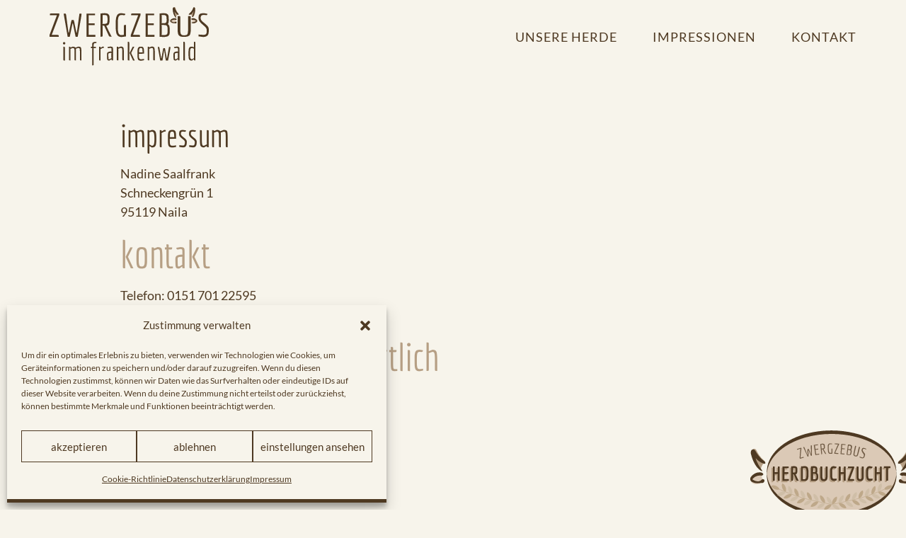

--- FILE ---
content_type: text/html; charset=UTF-8
request_url: https://zwergzebus-im-frankenwald.de/impressum/
body_size: 14021
content:
<!doctype html>
<html lang="de">
<head>
	<meta charset="UTF-8">
	<meta name="viewport" content="width=device-width, initial-scale=1">
	<link rel="profile" href="https://gmpg.org/xfn/11">
	<meta name='robots' content='index, follow, max-image-preview:large, max-snippet:-1, max-video-preview:-1' />
	<style>img:is([sizes="auto" i], [sizes^="auto," i]) { contain-intrinsic-size: 3000px 1500px }</style>
	
	<!-- This site is optimized with the Yoast SEO plugin v24.8.1 - https://yoast.com/wordpress/plugins/seo/ -->
	<title>Impressum - Zwergzebus im Frankenwald</title>
	<link rel="canonical" href="https://zwergzebus-im-frankenwald.de/impressum/" />
	<meta property="og:locale" content="de_DE" />
	<meta property="og:type" content="article" />
	<meta property="og:title" content="Impressum - Zwergzebus im Frankenwald" />
	<meta property="og:description" content="Impressum Nadine Saalfrank Schneckengr&uuml;n 1 95119 Naila Kontakt Telefon: 0151 701 22595 E-Mail: [E-Mail-Adresse] Redaktionell verantwortlich Nadine Saalfrank Schneckengr&uuml;n 1 95119 Naila" />
	<meta property="og:url" content="https://zwergzebus-im-frankenwald.de/impressum/" />
	<meta property="og:site_name" content="Zwergzebus im Frankenwald" />
	<meta property="article:publisher" content="https://www.facebook.com/profile.php?id=61552774178768" />
	<meta property="article:modified_time" content="2024-03-15T11:21:36+00:00" />
	<meta name="twitter:card" content="summary_large_image" />
	<script type="application/ld+json" class="yoast-schema-graph">{"@context":"https://schema.org","@graph":[{"@type":"WebPage","@id":"https://zwergzebus-im-frankenwald.de/impressum/","url":"https://zwergzebus-im-frankenwald.de/impressum/","name":"Impressum - Zwergzebus im Frankenwald","isPartOf":{"@id":"https://zwergzebus-im-frankenwald.de/#website"},"datePublished":"2023-11-09T10:58:47+00:00","dateModified":"2024-03-15T11:21:36+00:00","breadcrumb":{"@id":"https://zwergzebus-im-frankenwald.de/impressum/#breadcrumb"},"inLanguage":"de","potentialAction":[{"@type":"ReadAction","target":["https://zwergzebus-im-frankenwald.de/impressum/"]}]},{"@type":"BreadcrumbList","@id":"https://zwergzebus-im-frankenwald.de/impressum/#breadcrumb","itemListElement":[{"@type":"ListItem","position":1,"name":"Startseite","item":"https://zwergzebus-im-frankenwald.de/"},{"@type":"ListItem","position":2,"name":"Impressum"}]},{"@type":"WebSite","@id":"https://zwergzebus-im-frankenwald.de/#website","url":"https://zwergzebus-im-frankenwald.de/","name":"Zwergzebus im Frankenwald","description":"Fleißge Helfer bei der Landschaftspflege","publisher":{"@id":"https://zwergzebus-im-frankenwald.de/#organization"},"potentialAction":[{"@type":"SearchAction","target":{"@type":"EntryPoint","urlTemplate":"https://zwergzebus-im-frankenwald.de/?s={search_term_string}"},"query-input":{"@type":"PropertyValueSpecification","valueRequired":true,"valueName":"search_term_string"}}],"inLanguage":"de"},{"@type":"Organization","@id":"https://zwergzebus-im-frankenwald.de/#organization","name":"Zwergzebus im Frankenwald","alternateName":"Zwergzebus im Frankenwald","url":"https://zwergzebus-im-frankenwald.de/","logo":{"@type":"ImageObject","inLanguage":"de","@id":"https://zwergzebus-im-frankenwald.de/#/schema/logo/image/","url":"https://zwergzebus-im-frankenwald.de/wp-content/uploads/2023/11/logo_zwergzebus-im-frankenwald_final.svg","contentUrl":"https://zwergzebus-im-frankenwald.de/wp-content/uploads/2023/11/logo_zwergzebus-im-frankenwald_final.svg","caption":"Zwergzebus im Frankenwald"},"image":{"@id":"https://zwergzebus-im-frankenwald.de/#/schema/logo/image/"},"sameAs":["https://www.facebook.com/profile.php?id=61552774178768","https://www.instagram.com/frankenwald_zwergzebus?igsh=bnNtcjcybDVzbzRw"]}]}</script>
	<!-- / Yoast SEO plugin. -->


<style id='global-styles-inline-css'>
:root{--wp--preset--aspect-ratio--square: 1;--wp--preset--aspect-ratio--4-3: 4/3;--wp--preset--aspect-ratio--3-4: 3/4;--wp--preset--aspect-ratio--3-2: 3/2;--wp--preset--aspect-ratio--2-3: 2/3;--wp--preset--aspect-ratio--16-9: 16/9;--wp--preset--aspect-ratio--9-16: 9/16;--wp--preset--color--black: #000000;--wp--preset--color--cyan-bluish-gray: #abb8c3;--wp--preset--color--white: #ffffff;--wp--preset--color--pale-pink: #f78da7;--wp--preset--color--vivid-red: #cf2e2e;--wp--preset--color--luminous-vivid-orange: #ff6900;--wp--preset--color--luminous-vivid-amber: #fcb900;--wp--preset--color--light-green-cyan: #7bdcb5;--wp--preset--color--vivid-green-cyan: #00d084;--wp--preset--color--pale-cyan-blue: #8ed1fc;--wp--preset--color--vivid-cyan-blue: #0693e3;--wp--preset--color--vivid-purple: #9b51e0;--wp--preset--gradient--vivid-cyan-blue-to-vivid-purple: linear-gradient(135deg,rgba(6,147,227,1) 0%,rgb(155,81,224) 100%);--wp--preset--gradient--light-green-cyan-to-vivid-green-cyan: linear-gradient(135deg,rgb(122,220,180) 0%,rgb(0,208,130) 100%);--wp--preset--gradient--luminous-vivid-amber-to-luminous-vivid-orange: linear-gradient(135deg,rgba(252,185,0,1) 0%,rgba(255,105,0,1) 100%);--wp--preset--gradient--luminous-vivid-orange-to-vivid-red: linear-gradient(135deg,rgba(255,105,0,1) 0%,rgb(207,46,46) 100%);--wp--preset--gradient--very-light-gray-to-cyan-bluish-gray: linear-gradient(135deg,rgb(238,238,238) 0%,rgb(169,184,195) 100%);--wp--preset--gradient--cool-to-warm-spectrum: linear-gradient(135deg,rgb(74,234,220) 0%,rgb(151,120,209) 20%,rgb(207,42,186) 40%,rgb(238,44,130) 60%,rgb(251,105,98) 80%,rgb(254,248,76) 100%);--wp--preset--gradient--blush-light-purple: linear-gradient(135deg,rgb(255,206,236) 0%,rgb(152,150,240) 100%);--wp--preset--gradient--blush-bordeaux: linear-gradient(135deg,rgb(254,205,165) 0%,rgb(254,45,45) 50%,rgb(107,0,62) 100%);--wp--preset--gradient--luminous-dusk: linear-gradient(135deg,rgb(255,203,112) 0%,rgb(199,81,192) 50%,rgb(65,88,208) 100%);--wp--preset--gradient--pale-ocean: linear-gradient(135deg,rgb(255,245,203) 0%,rgb(182,227,212) 50%,rgb(51,167,181) 100%);--wp--preset--gradient--electric-grass: linear-gradient(135deg,rgb(202,248,128) 0%,rgb(113,206,126) 100%);--wp--preset--gradient--midnight: linear-gradient(135deg,rgb(2,3,129) 0%,rgb(40,116,252) 100%);--wp--preset--font-size--small: 13px;--wp--preset--font-size--medium: 20px;--wp--preset--font-size--large: 36px;--wp--preset--font-size--x-large: 42px;--wp--preset--spacing--20: 0.44rem;--wp--preset--spacing--30: 0.67rem;--wp--preset--spacing--40: 1rem;--wp--preset--spacing--50: 1.5rem;--wp--preset--spacing--60: 2.25rem;--wp--preset--spacing--70: 3.38rem;--wp--preset--spacing--80: 5.06rem;--wp--preset--shadow--natural: 6px 6px 9px rgba(0, 0, 0, 0.2);--wp--preset--shadow--deep: 12px 12px 50px rgba(0, 0, 0, 0.4);--wp--preset--shadow--sharp: 6px 6px 0px rgba(0, 0, 0, 0.2);--wp--preset--shadow--outlined: 6px 6px 0px -3px rgba(255, 255, 255, 1), 6px 6px rgba(0, 0, 0, 1);--wp--preset--shadow--crisp: 6px 6px 0px rgba(0, 0, 0, 1);}:root { --wp--style--global--content-size: 800px;--wp--style--global--wide-size: 1200px; }:where(body) { margin: 0; }.wp-site-blocks > .alignleft { float: left; margin-right: 2em; }.wp-site-blocks > .alignright { float: right; margin-left: 2em; }.wp-site-blocks > .aligncenter { justify-content: center; margin-left: auto; margin-right: auto; }:where(.wp-site-blocks) > * { margin-block-start: 24px; margin-block-end: 0; }:where(.wp-site-blocks) > :first-child { margin-block-start: 0; }:where(.wp-site-blocks) > :last-child { margin-block-end: 0; }:root { --wp--style--block-gap: 24px; }:root :where(.is-layout-flow) > :first-child{margin-block-start: 0;}:root :where(.is-layout-flow) > :last-child{margin-block-end: 0;}:root :where(.is-layout-flow) > *{margin-block-start: 24px;margin-block-end: 0;}:root :where(.is-layout-constrained) > :first-child{margin-block-start: 0;}:root :where(.is-layout-constrained) > :last-child{margin-block-end: 0;}:root :where(.is-layout-constrained) > *{margin-block-start: 24px;margin-block-end: 0;}:root :where(.is-layout-flex){gap: 24px;}:root :where(.is-layout-grid){gap: 24px;}.is-layout-flow > .alignleft{float: left;margin-inline-start: 0;margin-inline-end: 2em;}.is-layout-flow > .alignright{float: right;margin-inline-start: 2em;margin-inline-end: 0;}.is-layout-flow > .aligncenter{margin-left: auto !important;margin-right: auto !important;}.is-layout-constrained > .alignleft{float: left;margin-inline-start: 0;margin-inline-end: 2em;}.is-layout-constrained > .alignright{float: right;margin-inline-start: 2em;margin-inline-end: 0;}.is-layout-constrained > .aligncenter{margin-left: auto !important;margin-right: auto !important;}.is-layout-constrained > :where(:not(.alignleft):not(.alignright):not(.alignfull)){max-width: var(--wp--style--global--content-size);margin-left: auto !important;margin-right: auto !important;}.is-layout-constrained > .alignwide{max-width: var(--wp--style--global--wide-size);}body .is-layout-flex{display: flex;}.is-layout-flex{flex-wrap: wrap;align-items: center;}.is-layout-flex > :is(*, div){margin: 0;}body .is-layout-grid{display: grid;}.is-layout-grid > :is(*, div){margin: 0;}body{padding-top: 0px;padding-right: 0px;padding-bottom: 0px;padding-left: 0px;}a:where(:not(.wp-element-button)){text-decoration: underline;}:root :where(.wp-element-button, .wp-block-button__link){background-color: #32373c;border-width: 0;color: #fff;font-family: inherit;font-size: inherit;line-height: inherit;padding: calc(0.667em + 2px) calc(1.333em + 2px);text-decoration: none;}.has-black-color{color: var(--wp--preset--color--black) !important;}.has-cyan-bluish-gray-color{color: var(--wp--preset--color--cyan-bluish-gray) !important;}.has-white-color{color: var(--wp--preset--color--white) !important;}.has-pale-pink-color{color: var(--wp--preset--color--pale-pink) !important;}.has-vivid-red-color{color: var(--wp--preset--color--vivid-red) !important;}.has-luminous-vivid-orange-color{color: var(--wp--preset--color--luminous-vivid-orange) !important;}.has-luminous-vivid-amber-color{color: var(--wp--preset--color--luminous-vivid-amber) !important;}.has-light-green-cyan-color{color: var(--wp--preset--color--light-green-cyan) !important;}.has-vivid-green-cyan-color{color: var(--wp--preset--color--vivid-green-cyan) !important;}.has-pale-cyan-blue-color{color: var(--wp--preset--color--pale-cyan-blue) !important;}.has-vivid-cyan-blue-color{color: var(--wp--preset--color--vivid-cyan-blue) !important;}.has-vivid-purple-color{color: var(--wp--preset--color--vivid-purple) !important;}.has-black-background-color{background-color: var(--wp--preset--color--black) !important;}.has-cyan-bluish-gray-background-color{background-color: var(--wp--preset--color--cyan-bluish-gray) !important;}.has-white-background-color{background-color: var(--wp--preset--color--white) !important;}.has-pale-pink-background-color{background-color: var(--wp--preset--color--pale-pink) !important;}.has-vivid-red-background-color{background-color: var(--wp--preset--color--vivid-red) !important;}.has-luminous-vivid-orange-background-color{background-color: var(--wp--preset--color--luminous-vivid-orange) !important;}.has-luminous-vivid-amber-background-color{background-color: var(--wp--preset--color--luminous-vivid-amber) !important;}.has-light-green-cyan-background-color{background-color: var(--wp--preset--color--light-green-cyan) !important;}.has-vivid-green-cyan-background-color{background-color: var(--wp--preset--color--vivid-green-cyan) !important;}.has-pale-cyan-blue-background-color{background-color: var(--wp--preset--color--pale-cyan-blue) !important;}.has-vivid-cyan-blue-background-color{background-color: var(--wp--preset--color--vivid-cyan-blue) !important;}.has-vivid-purple-background-color{background-color: var(--wp--preset--color--vivid-purple) !important;}.has-black-border-color{border-color: var(--wp--preset--color--black) !important;}.has-cyan-bluish-gray-border-color{border-color: var(--wp--preset--color--cyan-bluish-gray) !important;}.has-white-border-color{border-color: var(--wp--preset--color--white) !important;}.has-pale-pink-border-color{border-color: var(--wp--preset--color--pale-pink) !important;}.has-vivid-red-border-color{border-color: var(--wp--preset--color--vivid-red) !important;}.has-luminous-vivid-orange-border-color{border-color: var(--wp--preset--color--luminous-vivid-orange) !important;}.has-luminous-vivid-amber-border-color{border-color: var(--wp--preset--color--luminous-vivid-amber) !important;}.has-light-green-cyan-border-color{border-color: var(--wp--preset--color--light-green-cyan) !important;}.has-vivid-green-cyan-border-color{border-color: var(--wp--preset--color--vivid-green-cyan) !important;}.has-pale-cyan-blue-border-color{border-color: var(--wp--preset--color--pale-cyan-blue) !important;}.has-vivid-cyan-blue-border-color{border-color: var(--wp--preset--color--vivid-cyan-blue) !important;}.has-vivid-purple-border-color{border-color: var(--wp--preset--color--vivid-purple) !important;}.has-vivid-cyan-blue-to-vivid-purple-gradient-background{background: var(--wp--preset--gradient--vivid-cyan-blue-to-vivid-purple) !important;}.has-light-green-cyan-to-vivid-green-cyan-gradient-background{background: var(--wp--preset--gradient--light-green-cyan-to-vivid-green-cyan) !important;}.has-luminous-vivid-amber-to-luminous-vivid-orange-gradient-background{background: var(--wp--preset--gradient--luminous-vivid-amber-to-luminous-vivid-orange) !important;}.has-luminous-vivid-orange-to-vivid-red-gradient-background{background: var(--wp--preset--gradient--luminous-vivid-orange-to-vivid-red) !important;}.has-very-light-gray-to-cyan-bluish-gray-gradient-background{background: var(--wp--preset--gradient--very-light-gray-to-cyan-bluish-gray) !important;}.has-cool-to-warm-spectrum-gradient-background{background: var(--wp--preset--gradient--cool-to-warm-spectrum) !important;}.has-blush-light-purple-gradient-background{background: var(--wp--preset--gradient--blush-light-purple) !important;}.has-blush-bordeaux-gradient-background{background: var(--wp--preset--gradient--blush-bordeaux) !important;}.has-luminous-dusk-gradient-background{background: var(--wp--preset--gradient--luminous-dusk) !important;}.has-pale-ocean-gradient-background{background: var(--wp--preset--gradient--pale-ocean) !important;}.has-electric-grass-gradient-background{background: var(--wp--preset--gradient--electric-grass) !important;}.has-midnight-gradient-background{background: var(--wp--preset--gradient--midnight) !important;}.has-small-font-size{font-size: var(--wp--preset--font-size--small) !important;}.has-medium-font-size{font-size: var(--wp--preset--font-size--medium) !important;}.has-large-font-size{font-size: var(--wp--preset--font-size--large) !important;}.has-x-large-font-size{font-size: var(--wp--preset--font-size--x-large) !important;}
:root :where(.wp-block-pullquote){font-size: 1.5em;line-height: 1.6;}
</style>
<link rel='stylesheet' id='cmplz-general-css' href='https://zwergzebus-im-frankenwald.de/wp-content/plugins/complianz-gdpr/assets/css/cookieblocker.min.css?ver=1769719383' media='all' />
<link rel='stylesheet' id='hello-elementor-css' href='https://zwergzebus-im-frankenwald.de/wp-content/themes/hello-elementor/style.min.css?ver=1769719383' media='all' />
<link rel='stylesheet' id='hello-elementor-theme-style-css' href='https://zwergzebus-im-frankenwald.de/wp-content/themes/hello-elementor/theme.min.css?ver=1769719383' media='all' />
<link rel='stylesheet' id='hello-elementor-header-footer-css' href='https://zwergzebus-im-frankenwald.de/wp-content/themes/hello-elementor/header-footer.min.css?ver=1769719383' media='all' />
<link rel='stylesheet' id='elementor-frontend-css' href='https://zwergzebus-im-frankenwald.de/wp-content/plugins/elementor/assets/css/frontend.min.css?ver=1769719383' media='all' />
<link rel='stylesheet' id='widget-image-css' href='https://zwergzebus-im-frankenwald.de/wp-content/plugins/elementor/assets/css/widget-image.min.css?ver=1769719383' media='all' />
<link rel='stylesheet' id='widget-nav-menu-css' href='https://zwergzebus-im-frankenwald.de/wp-content/plugins/elementor-pro/assets/css/widget-nav-menu.min.css?ver=1769719383' media='all' />
<link rel='stylesheet' id='e-animation-fadeIn-css' href='https://zwergzebus-im-frankenwald.de/wp-content/plugins/elementor/assets/lib/animations/styles/fadeIn.min.css?ver=1769719383' media='all' />
<link rel='stylesheet' id='widget-social-icons-css' href='https://zwergzebus-im-frankenwald.de/wp-content/plugins/elementor/assets/css/widget-social-icons.min.css?ver=1769719383' media='all' />
<link rel='stylesheet' id='e-apple-webkit-css' href='https://zwergzebus-im-frankenwald.de/wp-content/plugins/elementor/assets/css/conditionals/apple-webkit.min.css?ver=1769719383' media='all' />
<link rel='stylesheet' id='e-animation-zoomIn-css' href='https://zwergzebus-im-frankenwald.de/wp-content/plugins/elementor/assets/lib/animations/styles/zoomIn.min.css?ver=1769719383' media='all' />
<link rel='stylesheet' id='e-popup-css' href='https://zwergzebus-im-frankenwald.de/wp-content/plugins/elementor-pro/assets/css/conditionals/popup.min.css?ver=1769719383' media='all' />
<link rel='stylesheet' id='elementor-post-18-css' href='https://zwergzebus-im-frankenwald.de/wp-content/uploads/elementor/css/post-18.css?ver=1769719383' media='all' />
<link rel='stylesheet' id='elementor-post-23-css' href='https://zwergzebus-im-frankenwald.de/wp-content/uploads/elementor/css/post-23.css?ver=1769719383' media='all' />
<link rel='stylesheet' id='elementor-post-32-css' href='https://zwergzebus-im-frankenwald.de/wp-content/uploads/elementor/css/post-32.css?ver=1769719383' media='all' />
<link rel='stylesheet' id='elementor-post-611-css' href='https://zwergzebus-im-frankenwald.de/wp-content/uploads/elementor/css/post-611.css?ver=1769719383' media='all' />
<link rel='stylesheet' id='elementor-post-72-css' href='https://zwergzebus-im-frankenwald.de/wp-content/uploads/elementor/css/post-72.css?ver=1769719383' media='all' />
<link rel='stylesheet' id='elementor-post-632-css' href='https://zwergzebus-im-frankenwald.de/wp-content/uploads/elementor/css/post-632.css?ver=1769719383' media='all' />
<link rel='stylesheet' id='hello-elementor-child-style-css' href='https://zwergzebus-im-frankenwald.de/wp-content/themes/hello-theme-child-master/style.css?ver=1769719383' media='all' />
<script src="https://zwergzebus-im-frankenwald.de/wp-includes/js/jquery/jquery.min.js?ver=1769719383" id="jquery-core-js"></script>
<script src="https://zwergzebus-im-frankenwald.de/wp-includes/js/jquery/jquery-migrate.min.js?ver=1769719383" id="jquery-migrate-js"></script>
<link rel="https://api.w.org/" href="https://zwergzebus-im-frankenwald.de/wp-json/" /><link rel="alternate" title="JSON" type="application/json" href="https://zwergzebus-im-frankenwald.de/wp-json/wp/v2/pages/23" /><link rel="alternate" title="oEmbed (JSON)" type="application/json+oembed" href="https://zwergzebus-im-frankenwald.de/wp-json/oembed/1.0/embed?url=https%3A%2F%2Fzwergzebus-im-frankenwald.de%2Fimpressum%2F" />
<link rel="alternate" title="oEmbed (XML)" type="text/xml+oembed" href="https://zwergzebus-im-frankenwald.de/wp-json/oembed/1.0/embed?url=https%3A%2F%2Fzwergzebus-im-frankenwald.de%2Fimpressum%2F&#038;format=xml" />
			<style>.cmplz-hidden {
					display: none !important;
				}</style><meta name="generator" content="Elementor 3.28.3; features: e_font_icon_svg, e_local_google_fonts; settings: css_print_method-external, google_font-enabled, font_display-swap">
			<style>
				.e-con.e-parent:nth-of-type(n+4):not(.e-lazyloaded):not(.e-no-lazyload),
				.e-con.e-parent:nth-of-type(n+4):not(.e-lazyloaded):not(.e-no-lazyload) * {
					background-image: none !important;
				}
				@media screen and (max-height: 1024px) {
					.e-con.e-parent:nth-of-type(n+3):not(.e-lazyloaded):not(.e-no-lazyload),
					.e-con.e-parent:nth-of-type(n+3):not(.e-lazyloaded):not(.e-no-lazyload) * {
						background-image: none !important;
					}
				}
				@media screen and (max-height: 640px) {
					.e-con.e-parent:nth-of-type(n+2):not(.e-lazyloaded):not(.e-no-lazyload),
					.e-con.e-parent:nth-of-type(n+2):not(.e-lazyloaded):not(.e-no-lazyload) * {
						background-image: none !important;
					}
				}
			</style>
						<meta name="theme-color" content="#F7F4EB">
			<link rel="icon" href="https://zwergzebus-im-frankenwald.de/wp-content/uploads/2023/11/favicon_zwergzebus-im-frankenwald.svg" sizes="32x32" />
<link rel="icon" href="https://zwergzebus-im-frankenwald.de/wp-content/uploads/2023/11/favicon_zwergzebus-im-frankenwald.svg" sizes="192x192" />
<link rel="apple-touch-icon" href="https://zwergzebus-im-frankenwald.de/wp-content/uploads/2023/11/favicon_zwergzebus-im-frankenwald.svg" />
<meta name="msapplication-TileImage" content="https://zwergzebus-im-frankenwald.de/wp-content/uploads/2023/11/favicon_zwergzebus-im-frankenwald.svg" />
		<style id="wp-custom-css">
			/* economica-regular - latin */
@font-face {
  font-display: swap; /* Check https://developer.mozilla.org/en-US/docs/Web/CSS/@font-face/font-display for other options. */
  font-family: 'Economica';
  font-style: normal;
  font-weight: 400;
  src: url('/wp-content/uploads/fonts/economica-v15-latin-regular.woff2') format('woff2'); /* Chrome 36+, Opera 23+, Firefox 39+, Safari 12+, iOS 10+ */
}
/* economica-italic - latin */
@font-face {
  font-display: swap; /* Check https://developer.mozilla.org/en-US/docs/Web/CSS/@font-face/font-display for other options. */
  font-family: 'Economica';
  font-style: italic;
  font-weight: 400;
  src: url('/wp-content/uploads/fonts/economica-v15-latin-italic.woff2') format('woff2'); /* Chrome 36+, Opera 23+, Firefox 39+, Safari 12+, iOS 10+ */
}
/* economica-700 - latin */
@font-face {
  font-display: swap; /* Check https://developer.mozilla.org/en-US/docs/Web/CSS/@font-face/font-display for other options. */
  font-family: 'Economica';
  font-style: normal;
  font-weight: 700;
  src: url('/wp-content/uploads/fonts/economica-v15-latin-700.woff2') format('woff2'); /* Chrome 36+, Opera 23+, Firefox 39+, Safari 12+, iOS 10+ */
}
/* economica-700italic - latin */
@font-face {
  font-display: swap; /* Check https://developer.mozilla.org/en-US/docs/Web/CSS/@font-face/font-display for other options. */
  font-family: 'Economica';
  font-style: italic;
  font-weight: 700;
  src: url('/wp-content/uploads/fonts/economica-v15-latin-700italic.woff2') format('woff2'); /* Chrome 36+, Opera 23+, Firefox 39+, Safari 12+, iOS 10+ */
}

/* lato-300 - latin */
@font-face {
  font-display: swap; /* Check https://developer.mozilla.org/en-US/docs/Web/CSS/@font-face/font-display for other options. */
  font-family: 'Lato';
  font-style: normal;
  font-weight: 300;
  src: url('/wp-content/uploads/fonts/lato-v24-latin-300.woff2') format('woff2'); /* Chrome 36+, Opera 23+, Firefox 39+, Safari 12+, iOS 10+ */
}
/* lato-300italic - latin */
@font-face {
  font-display: swap; /* Check https://developer.mozilla.org/en-US/docs/Web/CSS/@font-face/font-display for other options. */
  font-family: 'Lato';
  font-style: italic;
  font-weight: 300;
  src: url('/wp-content/uploads/fonts/lato-v24-latin-300italic.woff2') format('woff2'); /* Chrome 36+, Opera 23+, Firefox 39+, Safari 12+, iOS 10+ */
}
/* lato-regular - latin */
@font-face {
  font-display: swap; /* Check https://developer.mozilla.org/en-US/docs/Web/CSS/@font-face/font-display for other options. */
  font-family: 'Lato';
  font-style: normal;
  font-weight: 400;
  src: url('/wp-content/uploads/fonts/lato-v24-latin-regular.woff2') format('woff2'); /* Chrome 36+, Opera 23+, Firefox 39+, Safari 12+, iOS 10+ */
}
/* lato-italic - latin */
@font-face {
  font-display: swap; /* Check https://developer.mozilla.org/en-US/docs/Web/CSS/@font-face/font-display for other options. */
  font-family: 'Lato';
  font-style: italic;
  font-weight: 400;
  src: url('/wp-content/uploads/fonts/lato-v24-latin-italic.woff2') format('woff2'); /* Chrome 36+, Opera 23+, Firefox 39+, Safari 12+, iOS 10+ */
}
/* lato-700 - latin */
@font-face {
  font-display: swap; /* Check https://developer.mozilla.org/en-US/docs/Web/CSS/@font-face/font-display for other options. */
  font-family: 'Lato';
  font-style: normal;
  font-weight: 700;
  src: url('/wp-content/uploads/fonts/lato-v24-latin-700.woff2') format('woff2'); /* Chrome 36+, Opera 23+, Firefox 39+, Safari 12+, iOS 10+ */
}
/* lato-700italic - latin */
@font-face {
  font-display: swap; /* Check https://developer.mozilla.org/en-US/docs/Web/CSS/@font-face/font-display for other options. */
  font-family: 'Lato';
  font-style: italic;
  font-weight: 700;
  src: url('/wp-content/uploads/fonts/lato-v24-latin-700italic.woff2') format('woff2'); /* Chrome 36+, Opera 23+, Firefox 39+, Safari 12+, iOS 10+ */
}
/* lato-900 - latin */
@font-face {
  font-display: swap; /* Check https://developer.mozilla.org/en-US/docs/Web/CSS/@font-face/font-display for other options. */
  font-family: 'Lato';
  font-style: normal;
  font-weight: 900;
  src: url('/wp-content/uploads/fonts/lato-v24-latin-900.woff2') format('woff2'); /* Chrome 36+, Opera 23+, Firefox 39+, Safari 12+, iOS 10+ */
}
/* lato-900italic - latin */
@font-face {
  font-display: swap; /* Check https://developer.mozilla.org/en-US/docs/Web/CSS/@font-face/font-display for other options. */
  font-family: 'Lato';
  font-style: italic;
  font-weight: 900;
  src: url('/wp-content/uploads/fonts/lato-v24-latin-900italic.woff2') format('woff2'); /* Chrome 36+, Opera 23+, Firefox 39+, Safari 12+, iOS 10+ */
}		</style>
		<meta name="DC.title" content="Zwergzebus im Frankenwald" />
<meta name="geo.region" content="DE-BY" />
<meta name="geo.placename" content="Naila" />
<meta name="geo.position" content="50.337593;11.720046" />
<meta name="ICBM" content="50.337593, 11.720046" />
</head>
<body data-cmplz=1 class="page-template-default page page-id-23 wp-custom-logo wp-embed-responsive theme-default elementor-default elementor-kit-18 elementor-page elementor-page-23 elementor-page-72">


<a class="skip-link screen-reader-text" href="#content">Zum Inhalt wechseln</a>

		<header data-elementor-type="header" data-elementor-id="32" class="elementor elementor-32 elementor-location-header" data-elementor-post-type="elementor_library">
			<div class="elementor-element elementor-element-4c4eaed e-flex e-con-boxed elementor-invisible e-con e-parent" data-id="4c4eaed" data-element_type="container" id="sticky-header" data-settings="{&quot;animation&quot;:&quot;fadeIn&quot;,&quot;position&quot;:&quot;fixed&quot;}">
					<div class="e-con-inner">
				<div class="elementor-element elementor-element-4a791b0 logo elementor-widget elementor-widget-theme-site-logo elementor-widget-image" data-id="4a791b0" data-element_type="widget" data-settings="{&quot;_animation&quot;:&quot;none&quot;}" data-widget_type="theme-site-logo.default">
				<div class="elementor-widget-container">
											<a href="https://zwergzebus-im-frankenwald.de">
			<img src="https://zwergzebus-im-frankenwald.de/wp-content/uploads/2023/11/logo_zwergzebus-im-frankenwald_final.svg" class="attachment-full size-full wp-image-69" alt="" />				</a>
											</div>
				</div>
				<div class="elementor-element elementor-element-842492b elementor-nav-menu--dropdown-mobile elementor-nav-menu--stretch elementor-nav-menu__text-align-center elementor-nav-menu__align-center elementor-nav-menu--toggle elementor-nav-menu--burger elementor-widget elementor-widget-nav-menu" data-id="842492b" data-element_type="widget" data-settings="{&quot;full_width&quot;:&quot;stretch&quot;,&quot;_animation&quot;:&quot;none&quot;,&quot;layout&quot;:&quot;horizontal&quot;,&quot;submenu_icon&quot;:{&quot;value&quot;:&quot;&lt;svg class=\&quot;e-font-icon-svg e-fas-caret-down\&quot; viewBox=\&quot;0 0 320 512\&quot; xmlns=\&quot;http:\/\/www.w3.org\/2000\/svg\&quot;&gt;&lt;path d=\&quot;M31.3 192h257.3c17.8 0 26.7 21.5 14.1 34.1L174.1 354.8c-7.8 7.8-20.5 7.8-28.3 0L17.2 226.1C4.6 213.5 13.5 192 31.3 192z\&quot;&gt;&lt;\/path&gt;&lt;\/svg&gt;&quot;,&quot;library&quot;:&quot;fa-solid&quot;},&quot;toggle&quot;:&quot;burger&quot;}" data-widget_type="nav-menu.default">
				<div class="elementor-widget-container">
								<nav aria-label="Menü" class="elementor-nav-menu--main elementor-nav-menu__container elementor-nav-menu--layout-horizontal e--pointer-underline e--animation-fade">
				<ul id="menu-1-842492b" class="elementor-nav-menu"><li class="menu-item menu-item-type-post_type menu-item-object-page menu-item-58"><a href="https://zwergzebus-im-frankenwald.de/unsere-herde/" class="elementor-item">Unsere Herde</a></li>
<li class="menu-item menu-item-type-post_type menu-item-object-page menu-item-59"><a href="https://zwergzebus-im-frankenwald.de/impressionen/" class="elementor-item">Impressionen</a></li>
<li class="menu-item menu-item-type-post_type menu-item-object-page menu-item-60"><a href="https://zwergzebus-im-frankenwald.de/kontakt/" class="elementor-item">Kontakt</a></li>
</ul>			</nav>
					<div class="elementor-menu-toggle" role="button" tabindex="0" aria-label="Menü Umschalter" aria-expanded="false">
			<svg aria-hidden="true" role="presentation" class="elementor-menu-toggle__icon--open e-font-icon-svg e-eicon-menu-bar" viewBox="0 0 1000 1000" xmlns="http://www.w3.org/2000/svg"><path d="M104 333H896C929 333 958 304 958 271S929 208 896 208H104C71 208 42 237 42 271S71 333 104 333ZM104 583H896C929 583 958 554 958 521S929 458 896 458H104C71 458 42 487 42 521S71 583 104 583ZM104 833H896C929 833 958 804 958 771S929 708 896 708H104C71 708 42 737 42 771S71 833 104 833Z"></path></svg><svg aria-hidden="true" role="presentation" class="elementor-menu-toggle__icon--close e-font-icon-svg e-eicon-close" viewBox="0 0 1000 1000" xmlns="http://www.w3.org/2000/svg"><path d="M742 167L500 408 258 167C246 154 233 150 217 150 196 150 179 158 167 167 154 179 150 196 150 212 150 229 154 242 171 254L408 500 167 742C138 771 138 800 167 829 196 858 225 858 254 829L496 587 738 829C750 842 767 846 783 846 800 846 817 842 829 829 842 817 846 804 846 783 846 767 842 750 829 737L588 500 833 258C863 229 863 200 833 171 804 137 775 137 742 167Z"></path></svg>		</div>
					<nav class="elementor-nav-menu--dropdown elementor-nav-menu__container" aria-hidden="true">
				<ul id="menu-2-842492b" class="elementor-nav-menu"><li class="menu-item menu-item-type-post_type menu-item-object-page menu-item-58"><a href="https://zwergzebus-im-frankenwald.de/unsere-herde/" class="elementor-item" tabindex="-1">Unsere Herde</a></li>
<li class="menu-item menu-item-type-post_type menu-item-object-page menu-item-59"><a href="https://zwergzebus-im-frankenwald.de/impressionen/" class="elementor-item" tabindex="-1">Impressionen</a></li>
<li class="menu-item menu-item-type-post_type menu-item-object-page menu-item-60"><a href="https://zwergzebus-im-frankenwald.de/kontakt/" class="elementor-item" tabindex="-1">Kontakt</a></li>
</ul>			</nav>
						</div>
				</div>
					</div>
				</div>
				</header>
				<main data-elementor-type="single-page" data-elementor-id="72" class="elementor elementor-72 elementor-location-single post-23 page type-page status-publish hentry" data-elementor-post-type="elementor_library">
			<div class="elementor-element elementor-element-503e94c e-con-full e-flex e-con e-parent" data-id="503e94c" data-element_type="container">
				<div class="elementor-element elementor-element-eaaa536 elementor-widget elementor-widget-theme-post-content" data-id="eaaa536" data-element_type="widget" data-widget_type="theme-post-content.default">
				<div class="elementor-widget-container">
							<div data-elementor-type="wp-page" data-elementor-id="23" class="elementor elementor-23" data-elementor-post-type="page">
				<div class="elementor-element elementor-element-b3bb43b e-flex e-con-boxed e-con e-parent" data-id="b3bb43b" data-element_type="container">
					<div class="e-con-inner">
		<div class="elementor-element elementor-element-bbab46d e-flex e-con-boxed e-con e-child" data-id="bbab46d" data-element_type="container">
					<div class="e-con-inner">
				<div class="elementor-element elementor-element-0230d81 elementor-widget elementor-widget-erecht24" data-id="0230d81" data-element_type="widget" data-widget_type="erecht24.default">
				<div class="elementor-widget-container">
					<div class="erecht24-elementor-widget"><div style="word-wrap: break-word;"><h1>Impressum</h1>

<p>Nadine Saalfrank<br />
Schneckengr&uuml;n 1<br />
95119 Naila</p>

<h2>Kontakt</h2>
<p>Telefon: 0151 701 22595<br />
E-Mail: info@zwergzebus-im-frankenwald.de</p>

<h2>Redaktionell verantwortlich</h2>
<p>Nadine Saalfrank<br />
Schneckengr&uuml;n 1<br />
95119 Naila</p></div></div>				</div>
				</div>
					</div>
				</div>
					</div>
				</div>
				</div>
						</div>
				</div>
				</div>
				</main>
				<div data-elementor-type="footer" data-elementor-id="611" class="elementor elementor-611 elementor-location-footer" data-elementor-post-type="elementor_library">
			<div class="elementor-element elementor-element-eeec62e mb-50 e-flex e-con-boxed e-con e-parent" data-id="eeec62e" data-element_type="container">
					<div class="e-con-inner">
		<div class="elementor-element elementor-element-a300209 e-con-full e-flex e-con e-child" data-id="a300209" data-element_type="container">
				<div class="elementor-element elementor-element-5ea53e3 elementor-widget elementor-widget-image" data-id="5ea53e3" data-element_type="widget" data-widget_type="image.default">
				<div class="elementor-widget-container">
															<img width="1" height="1" src="https://zwergzebus-im-frankenwald.de/wp-content/uploads/2023/11/logo_zwergzebus-im-frankenwald_final.svg" class="attachment-large size-large wp-image-69" alt="" />															</div>
				</div>
				</div>
		<div class="elementor-element elementor-element-45ae36d e-con-full e-flex e-con e-child" data-id="45ae36d" data-element_type="container">
				<div class="elementor-element elementor-element-03628e8 elementor-widget__width-inherit elementor-widget elementor-widget-text-editor" data-id="03628e8" data-element_type="widget" data-widget_type="text-editor.default">
				<div class="elementor-widget-container">
									<p>Wer mehr von unserer kleinen Herde sehen möchte, findet eine Vorstellung aller Mitglieder hier</p>								</div>
				</div>
				<div class="elementor-element elementor-element-5126143 elementor-widget elementor-widget-button" data-id="5126143" data-element_type="widget" data-widget_type="button.default">
				<div class="elementor-widget-container">
									<div class="elementor-button-wrapper">
					<a class="elementor-button elementor-button-link elementor-size-sm" href="/unsere-herde/">
						<span class="elementor-button-content-wrapper">
									<span class="elementor-button-text">unsere Herde</span>
					</span>
					</a>
				</div>
								</div>
				</div>
				</div>
		<div class="elementor-element elementor-element-12dae77 e-con-full e-flex e-con e-child" data-id="12dae77" data-element_type="container">
				<div class="elementor-element elementor-element-d30e820 elementor-widget__width-inherit elementor-widget elementor-widget-text-editor" data-id="d30e820" data-element_type="widget" data-widget_type="text-editor.default">
				<div class="elementor-widget-container">
									<p>sowie regelmäßige Neuigkeiten rund um unsere Zwergzebus auf Facebook und Instagram.</p>								</div>
				</div>
				<div class="elementor-element elementor-element-9fc7472 elementor-shape-circle e-grid-align-tablet-center elementor-grid-0 e-grid-align-center elementor-widget elementor-widget-social-icons" data-id="9fc7472" data-element_type="widget" data-widget_type="social-icons.default">
				<div class="elementor-widget-container">
							<div class="elementor-social-icons-wrapper elementor-grid">
							<span class="elementor-grid-item">
					<a class="elementor-icon elementor-social-icon elementor-social-icon-facebook elementor-repeater-item-4083c65" href="https://www.facebook.com/profile.php?id=61552774178768" target="_blank">
						<span class="elementor-screen-only">Facebook</span>
						<svg class="e-font-icon-svg e-fab-facebook" viewBox="0 0 512 512" xmlns="http://www.w3.org/2000/svg"><path d="M504 256C504 119 393 8 256 8S8 119 8 256c0 123.78 90.69 226.38 209.25 245V327.69h-63V256h63v-54.64c0-62.15 37-96.48 93.67-96.48 27.14 0 55.52 4.84 55.52 4.84v61h-31.28c-30.8 0-40.41 19.12-40.41 38.73V256h68.78l-11 71.69h-57.78V501C413.31 482.38 504 379.78 504 256z"></path></svg>					</a>
				</span>
							<span class="elementor-grid-item">
					<a class="elementor-icon elementor-social-icon elementor-social-icon-instagram elementor-repeater-item-426d910" href="https://www.instagram.com/frankenwald_zwergzebus?igsh=bnNtcjcybDVzbzRw" target="_blank">
						<span class="elementor-screen-only">Instagram</span>
						<svg class="e-font-icon-svg e-fab-instagram" viewBox="0 0 448 512" xmlns="http://www.w3.org/2000/svg"><path d="M224.1 141c-63.6 0-114.9 51.3-114.9 114.9s51.3 114.9 114.9 114.9S339 319.5 339 255.9 287.7 141 224.1 141zm0 189.6c-41.1 0-74.7-33.5-74.7-74.7s33.5-74.7 74.7-74.7 74.7 33.5 74.7 74.7-33.6 74.7-74.7 74.7zm146.4-194.3c0 14.9-12 26.8-26.8 26.8-14.9 0-26.8-12-26.8-26.8s12-26.8 26.8-26.8 26.8 12 26.8 26.8zm76.1 27.2c-1.7-35.9-9.9-67.7-36.2-93.9-26.2-26.2-58-34.4-93.9-36.2-37-2.1-147.9-2.1-184.9 0-35.8 1.7-67.6 9.9-93.9 36.1s-34.4 58-36.2 93.9c-2.1 37-2.1 147.9 0 184.9 1.7 35.9 9.9 67.7 36.2 93.9s58 34.4 93.9 36.2c37 2.1 147.9 2.1 184.9 0 35.9-1.7 67.7-9.9 93.9-36.2 26.2-26.2 34.4-58 36.2-93.9 2.1-37 2.1-147.8 0-184.8zM398.8 388c-7.8 19.6-22.9 34.7-42.6 42.6-29.5 11.7-99.5 9-132.1 9s-102.7 2.6-132.1-9c-19.6-7.8-34.7-22.9-42.6-42.6-11.7-29.5-9-99.5-9-132.1s-2.6-102.7 9-132.1c7.8-19.6 22.9-34.7 42.6-42.6 29.5-11.7 99.5-9 132.1-9s102.7-2.6 132.1 9c19.6 7.8 34.7 22.9 42.6 42.6 11.7 29.5 9 99.5 9 132.1s2.7 102.7-9 132.1z"></path></svg>					</a>
				</span>
					</div>
						</div>
				</div>
				</div>
					</div>
				</div>
		<div class="elementor-element elementor-element-87dbdfe mb-25 e-flex e-con-boxed e-con e-parent" data-id="87dbdfe" data-element_type="container">
					<div class="e-con-inner">
				<div class="elementor-element elementor-element-23602ff elementor-nav-menu__align-center elementor-nav-menu--dropdown-none elementor-widget elementor-widget-nav-menu" data-id="23602ff" data-element_type="widget" data-settings="{&quot;submenu_icon&quot;:{&quot;value&quot;:&quot;&lt;i class=\&quot;\&quot;&gt;&lt;\/i&gt;&quot;,&quot;library&quot;:&quot;&quot;},&quot;_animation&quot;:&quot;none&quot;,&quot;layout&quot;:&quot;horizontal&quot;}" data-widget_type="nav-menu.default">
				<div class="elementor-widget-container">
								<nav aria-label="Menü" class="elementor-nav-menu--main elementor-nav-menu__container elementor-nav-menu--layout-horizontal e--pointer-none">
				<ul id="menu-1-23602ff" class="elementor-nav-menu"><li class="menu-item menu-item-type-post_type menu-item-object-page current-menu-item page_item page-item-23 current_page_item menu-item-62"><a href="https://zwergzebus-im-frankenwald.de/impressum/" aria-current="page" class="elementor-item elementor-item-active">Impressum</a></li>
<li class="menu-item menu-item-type-post_type menu-item-object-page menu-item-privacy-policy menu-item-61"><a rel="privacy-policy" href="https://zwergzebus-im-frankenwald.de/datenschutzerklaerung/" class="elementor-item">Datenschutzerklärung</a></li>
<li class="menu-item menu-item-type-post_type menu-item-object-page menu-item-825"><a href="https://zwergzebus-im-frankenwald.de/social-media-datenschutz/" class="elementor-item">Social-Media-Datenschutz</a></li>
<li class="menu-item menu-item-type-post_type menu-item-object-page menu-item-896"><a href="https://zwergzebus-im-frankenwald.de/cookie-richtlinie-eu/" class="elementor-item">Cookie-Richtlinie (EU)</a></li>
</ul>			</nav>
						<nav class="elementor-nav-menu--dropdown elementor-nav-menu__container" aria-hidden="true">
				<ul id="menu-2-23602ff" class="elementor-nav-menu"><li class="menu-item menu-item-type-post_type menu-item-object-page current-menu-item page_item page-item-23 current_page_item menu-item-62"><a href="https://zwergzebus-im-frankenwald.de/impressum/" aria-current="page" class="elementor-item elementor-item-active" tabindex="-1">Impressum</a></li>
<li class="menu-item menu-item-type-post_type menu-item-object-page menu-item-privacy-policy menu-item-61"><a rel="privacy-policy" href="https://zwergzebus-im-frankenwald.de/datenschutzerklaerung/" class="elementor-item" tabindex="-1">Datenschutzerklärung</a></li>
<li class="menu-item menu-item-type-post_type menu-item-object-page menu-item-825"><a href="https://zwergzebus-im-frankenwald.de/social-media-datenschutz/" class="elementor-item" tabindex="-1">Social-Media-Datenschutz</a></li>
<li class="menu-item menu-item-type-post_type menu-item-object-page menu-item-896"><a href="https://zwergzebus-im-frankenwald.de/cookie-richtlinie-eu/" class="elementor-item" tabindex="-1">Cookie-Richtlinie (EU)</a></li>
</ul>			</nav>
						</div>
				</div>
					</div>
				</div>
				</div>
		

<!-- Consent Management powered by Complianz | GDPR/CCPA Cookie Consent https://wordpress.org/plugins/complianz-gdpr -->
<div id="cmplz-cookiebanner-container"><div class="cmplz-cookiebanner cmplz-hidden banner-1 banner-a optin cmplz-bottom-left cmplz-categories-type-view-preferences" aria-modal="true" data-nosnippet="true" role="dialog" aria-live="polite" aria-labelledby="cmplz-header-1-optin" aria-describedby="cmplz-message-1-optin">
	<div class="cmplz-header">
		<div class="cmplz-logo"></div>
		<div class="cmplz-title" id="cmplz-header-1-optin">Zustimmung verwalten</div>
		<div class="cmplz-close" tabindex="0" role="button" aria-label="Dialog schließen">
			<svg aria-hidden="true" focusable="false" data-prefix="fas" data-icon="times" class="svg-inline--fa fa-times fa-w-11" role="img" xmlns="http://www.w3.org/2000/svg" viewBox="0 0 352 512"><path fill="currentColor" d="M242.72 256l100.07-100.07c12.28-12.28 12.28-32.19 0-44.48l-22.24-22.24c-12.28-12.28-32.19-12.28-44.48 0L176 189.28 75.93 89.21c-12.28-12.28-32.19-12.28-44.48 0L9.21 111.45c-12.28 12.28-12.28 32.19 0 44.48L109.28 256 9.21 356.07c-12.28 12.28-12.28 32.19 0 44.48l22.24 22.24c12.28 12.28 32.2 12.28 44.48 0L176 322.72l100.07 100.07c12.28 12.28 32.2 12.28 44.48 0l22.24-22.24c12.28-12.28 12.28-32.19 0-44.48L242.72 256z"></path></svg>
		</div>
	</div>

	<div class="cmplz-divider cmplz-divider-header"></div>
	<div class="cmplz-body">
		<div class="cmplz-message" id="cmplz-message-1-optin">Um dir ein optimales Erlebnis zu bieten, verwenden wir Technologien wie Cookies, um Geräteinformationen zu speichern und/oder darauf zuzugreifen. Wenn du diesen Technologien zustimmst, können wir Daten wie das Surfverhalten oder eindeutige IDs auf dieser Website verarbeiten. Wenn du deine Zustimmung nicht erteilst oder zurückziehst, können bestimmte Merkmale und Funktionen beeinträchtigt werden.</div>
		<!-- categories start -->
		<div class="cmplz-categories">
			<details class="cmplz-category cmplz-functional" >
				<summary>
						<span class="cmplz-category-header">
							<span class="cmplz-category-title">Funktional</span>
							<span class='cmplz-always-active'>
								<span class="cmplz-banner-checkbox">
									<input type="checkbox"
										   id="cmplz-functional-optin"
										   data-category="cmplz_functional"
										   class="cmplz-consent-checkbox cmplz-functional"
										   size="40"
										   value="1"/>
									<label class="cmplz-label" for="cmplz-functional-optin" tabindex="0"><span class="screen-reader-text">Funktional</span></label>
								</span>
								Immer aktiv							</span>
							<span class="cmplz-icon cmplz-open">
								<svg xmlns="http://www.w3.org/2000/svg" viewBox="0 0 448 512"  height="18" ><path d="M224 416c-8.188 0-16.38-3.125-22.62-9.375l-192-192c-12.5-12.5-12.5-32.75 0-45.25s32.75-12.5 45.25 0L224 338.8l169.4-169.4c12.5-12.5 32.75-12.5 45.25 0s12.5 32.75 0 45.25l-192 192C240.4 412.9 232.2 416 224 416z"/></svg>
							</span>
						</span>
				</summary>
				<div class="cmplz-description">
					<span class="cmplz-description-functional">Die technische Speicherung oder der Zugang ist unbedingt erforderlich für den rechtmäßigen Zweck, die Nutzung eines bestimmten Dienstes zu ermöglichen, der vom Teilnehmer oder Nutzer ausdrücklich gewünscht wird, oder für den alleinigen Zweck, die Übertragung einer Nachricht über ein elektronisches Kommunikationsnetz durchzuführen.</span>
				</div>
			</details>

			<details class="cmplz-category cmplz-preferences" >
				<summary>
						<span class="cmplz-category-header">
							<span class="cmplz-category-title">Vorlieben</span>
							<span class="cmplz-banner-checkbox">
								<input type="checkbox"
									   id="cmplz-preferences-optin"
									   data-category="cmplz_preferences"
									   class="cmplz-consent-checkbox cmplz-preferences"
									   size="40"
									   value="1"/>
								<label class="cmplz-label" for="cmplz-preferences-optin" tabindex="0"><span class="screen-reader-text">Vorlieben</span></label>
							</span>
							<span class="cmplz-icon cmplz-open">
								<svg xmlns="http://www.w3.org/2000/svg" viewBox="0 0 448 512"  height="18" ><path d="M224 416c-8.188 0-16.38-3.125-22.62-9.375l-192-192c-12.5-12.5-12.5-32.75 0-45.25s32.75-12.5 45.25 0L224 338.8l169.4-169.4c12.5-12.5 32.75-12.5 45.25 0s12.5 32.75 0 45.25l-192 192C240.4 412.9 232.2 416 224 416z"/></svg>
							</span>
						</span>
				</summary>
				<div class="cmplz-description">
					<span class="cmplz-description-preferences">Die technische Speicherung oder der Zugriff ist für den rechtmäßigen Zweck der Speicherung von Präferenzen erforderlich, die nicht vom Abonnenten oder Benutzer angefordert wurden.</span>
				</div>
			</details>

			<details class="cmplz-category cmplz-statistics" >
				<summary>
						<span class="cmplz-category-header">
							<span class="cmplz-category-title">Statistiken</span>
							<span class="cmplz-banner-checkbox">
								<input type="checkbox"
									   id="cmplz-statistics-optin"
									   data-category="cmplz_statistics"
									   class="cmplz-consent-checkbox cmplz-statistics"
									   size="40"
									   value="1"/>
								<label class="cmplz-label" for="cmplz-statistics-optin" tabindex="0"><span class="screen-reader-text">Statistiken</span></label>
							</span>
							<span class="cmplz-icon cmplz-open">
								<svg xmlns="http://www.w3.org/2000/svg" viewBox="0 0 448 512"  height="18" ><path d="M224 416c-8.188 0-16.38-3.125-22.62-9.375l-192-192c-12.5-12.5-12.5-32.75 0-45.25s32.75-12.5 45.25 0L224 338.8l169.4-169.4c12.5-12.5 32.75-12.5 45.25 0s12.5 32.75 0 45.25l-192 192C240.4 412.9 232.2 416 224 416z"/></svg>
							</span>
						</span>
				</summary>
				<div class="cmplz-description">
					<span class="cmplz-description-statistics">Die technische Speicherung oder der Zugriff, der ausschließlich zu statistischen Zwecken erfolgt.</span>
					<span class="cmplz-description-statistics-anonymous">Die technische Speicherung oder der Zugriff, der ausschließlich zu anonymen statistischen Zwecken verwendet wird. Ohne eine Vorladung, die freiwillige Zustimmung deines Internetdienstanbieters oder zusätzliche Aufzeichnungen von Dritten können die zu diesem Zweck gespeicherten oder abgerufenen Informationen allein in der Regel nicht dazu verwendet werden, dich zu identifizieren.</span>
				</div>
			</details>
			<details class="cmplz-category cmplz-marketing" >
				<summary>
						<span class="cmplz-category-header">
							<span class="cmplz-category-title">Marketing</span>
							<span class="cmplz-banner-checkbox">
								<input type="checkbox"
									   id="cmplz-marketing-optin"
									   data-category="cmplz_marketing"
									   class="cmplz-consent-checkbox cmplz-marketing"
									   size="40"
									   value="1"/>
								<label class="cmplz-label" for="cmplz-marketing-optin" tabindex="0"><span class="screen-reader-text">Marketing</span></label>
							</span>
							<span class="cmplz-icon cmplz-open">
								<svg xmlns="http://www.w3.org/2000/svg" viewBox="0 0 448 512"  height="18" ><path d="M224 416c-8.188 0-16.38-3.125-22.62-9.375l-192-192c-12.5-12.5-12.5-32.75 0-45.25s32.75-12.5 45.25 0L224 338.8l169.4-169.4c12.5-12.5 32.75-12.5 45.25 0s12.5 32.75 0 45.25l-192 192C240.4 412.9 232.2 416 224 416z"/></svg>
							</span>
						</span>
				</summary>
				<div class="cmplz-description">
					<span class="cmplz-description-marketing">Die technische Speicherung oder der Zugriff ist erforderlich, um Nutzerprofile zu erstellen, um Werbung zu versenden oder um den Nutzer auf einer Website oder über mehrere Websites hinweg zu ähnlichen Marketingzwecken zu verfolgen.</span>
				</div>
			</details>
		</div><!-- categories end -->
			</div>

	<div class="cmplz-links cmplz-information">
		<a class="cmplz-link cmplz-manage-options cookie-statement" href="#" data-relative_url="#cmplz-manage-consent-container">Optionen verwalten</a>
		<a class="cmplz-link cmplz-manage-third-parties cookie-statement" href="#" data-relative_url="#cmplz-cookies-overview">Dienste verwalten</a>
		<a class="cmplz-link cmplz-manage-vendors tcf cookie-statement" href="#" data-relative_url="#cmplz-tcf-wrapper">Verwalten von {vendor_count}-Lieferanten</a>
		<a class="cmplz-link cmplz-external cmplz-read-more-purposes tcf" target="_blank" rel="noopener noreferrer nofollow" href="https://cookiedatabase.org/tcf/purposes/">Lese mehr über diese Zwecke</a>
			</div>

	<div class="cmplz-divider cmplz-footer"></div>

	<div class="cmplz-buttons">
		<button class="cmplz-btn cmplz-accept">Akzeptieren</button>
		<button class="cmplz-btn cmplz-deny">Ablehnen</button>
		<button class="cmplz-btn cmplz-view-preferences">Einstellungen ansehen</button>
		<button class="cmplz-btn cmplz-save-preferences">Einstellungen speichern</button>
		<a class="cmplz-btn cmplz-manage-options tcf cookie-statement" href="#" data-relative_url="#cmplz-manage-consent-container">Einstellungen ansehen</a>
			</div>

	<div class="cmplz-links cmplz-documents">
		<a class="cmplz-link cookie-statement" href="#" data-relative_url="">{title}</a>
		<a class="cmplz-link privacy-statement" href="#" data-relative_url="">{title}</a>
		<a class="cmplz-link impressum" href="#" data-relative_url="">{title}</a>
			</div>

</div>
</div>
					<div id="cmplz-manage-consent" data-nosnippet="true"><button class="cmplz-btn cmplz-hidden cmplz-manage-consent manage-consent-1">Zustimmung verwalten</button>

</div>		<div data-elementor-type="popup" data-elementor-id="632" class="elementor elementor-632 elementor-location-popup" data-elementor-settings="{&quot;entrance_animation&quot;:&quot;zoomIn&quot;,&quot;entrance_animation_duration&quot;:{&quot;unit&quot;:&quot;px&quot;,&quot;size&quot;:0.5,&quot;sizes&quot;:[]},&quot;prevent_close_on_background_click&quot;:&quot;yes&quot;,&quot;prevent_close_on_esc_key&quot;:&quot;yes&quot;,&quot;triggers&quot;:{&quot;page_load&quot;:&quot;yes&quot;,&quot;page_load_delay&quot;:0},&quot;timing&quot;:[]}" data-elementor-post-type="elementor_library">
			<div class="elementor-element elementor-element-21b4483 e-flex e-con-boxed e-con e-parent" data-id="21b4483" data-element_type="container">
					<div class="e-con-inner">
				<div class="elementor-element elementor-element-bca3602 elementor-widget elementor-widget-image" data-id="bca3602" data-element_type="widget" data-widget_type="image.default">
				<div class="elementor-widget-container">
																<a href="https://zwergzebus-im-frankenwald.de/unsere-herde/">
							<img src="https://zwergzebus-im-frankenwald.de/wp-content/uploads/2024/03/herdbuchzucht.svg" class="attachment-full size-full wp-image-846" alt="Herdbuchzucht Zwergzebus" />								</a>
															</div>
				</div>
					</div>
				</div>
				</div>
					<script>
				const lazyloadRunObserver = () => {
					const lazyloadBackgrounds = document.querySelectorAll( `.e-con.e-parent:not(.e-lazyloaded)` );
					const lazyloadBackgroundObserver = new IntersectionObserver( ( entries ) => {
						entries.forEach( ( entry ) => {
							if ( entry.isIntersecting ) {
								let lazyloadBackground = entry.target;
								if( lazyloadBackground ) {
									lazyloadBackground.classList.add( 'e-lazyloaded' );
								}
								lazyloadBackgroundObserver.unobserve( entry.target );
							}
						});
					}, { rootMargin: '200px 0px 200px 0px' } );
					lazyloadBackgrounds.forEach( ( lazyloadBackground ) => {
						lazyloadBackgroundObserver.observe( lazyloadBackground );
					} );
				};
				const events = [
					'DOMContentLoaded',
					'elementor/lazyload/observe',
				];
				events.forEach( ( event ) => {
					document.addEventListener( event, lazyloadRunObserver );
				} );
			</script>
			<script src="https://zwergzebus-im-frankenwald.de/wp-content/plugins/elementor-pro/assets/lib/smartmenus/jquery.smartmenus.min.js?ver=1769719383" id="smartmenus-js"></script>
<script id="cmplz-cookiebanner-js-extra">
var complianz = {"prefix":"cmplz_","user_banner_id":"1","set_cookies":[],"block_ajax_content":"","banner_version":"21","version":"7.4.0","store_consent":"","do_not_track_enabled":"","consenttype":"optin","region":"eu","geoip":"","dismiss_timeout":"","disable_cookiebanner":"","soft_cookiewall":"","dismiss_on_scroll":"","cookie_expiry":"365","url":"https:\/\/zwergzebus-im-frankenwald.de\/wp-json\/complianz\/v1\/","locale":"lang=de&locale=de_DE","set_cookies_on_root":"","cookie_domain":"","current_policy_id":"34","cookie_path":"\/","categories":{"statistics":"Statistiken","marketing":"Marketing"},"tcf_active":"","placeholdertext":"Klicke hier, um {category}-Cookies zu akzeptieren und diesen Inhalt zu aktivieren","css_file":"https:\/\/zwergzebus-im-frankenwald.de\/wp-content\/uploads\/complianz\/css\/banner-{banner_id}-{type}.css?v=21","page_links":{"eu":{"cookie-statement":{"title":"Cookie-Richtlinie ","url":"https:\/\/zwergzebus-im-frankenwald.de\/cookie-richtlinie-eu\/"},"privacy-statement":{"title":"Datenschutzerkl\u00e4rung","url":"https:\/\/zwergzebus-im-frankenwald.de\/datenschutzerklaerung\/"},"impressum":{"title":"Impressum","url":"https:\/\/zwergzebus-im-frankenwald.de\/impressum\/"}},"us":{"impressum":{"title":"Impressum","url":"https:\/\/zwergzebus-im-frankenwald.de\/impressum\/"}},"uk":{"impressum":{"title":"Impressum","url":"https:\/\/zwergzebus-im-frankenwald.de\/impressum\/"}},"ca":{"impressum":{"title":"Impressum","url":"https:\/\/zwergzebus-im-frankenwald.de\/impressum\/"}},"au":{"impressum":{"title":"Impressum","url":"https:\/\/zwergzebus-im-frankenwald.de\/impressum\/"}},"za":{"impressum":{"title":"Impressum","url":"https:\/\/zwergzebus-im-frankenwald.de\/impressum\/"}},"br":{"impressum":{"title":"Impressum","url":"https:\/\/zwergzebus-im-frankenwald.de\/impressum\/"}}},"tm_categories":"","forceEnableStats":"","preview":"","clean_cookies":"","aria_label":"Klicke hier, um {category}-Cookies zu akzeptieren und diesen Inhalt zu aktivieren"};
</script>
<script defer src="https://zwergzebus-im-frankenwald.de/wp-content/plugins/complianz-gdpr/cookiebanner/js/complianz.min.js?ver=1769719383" id="cmplz-cookiebanner-js"></script>
<script id="cmplz-cookiebanner-js-after">
		if ('undefined' != typeof window.jQuery) {
			jQuery(document).ready(function ($) {
				$(document).on('elementor/popup/show', () => {
					let rev_cats = cmplz_categories.reverse();
					for (let key in rev_cats) {
						if (rev_cats.hasOwnProperty(key)) {
							let category = cmplz_categories[key];
							if (cmplz_has_consent(category)) {
								document.querySelectorAll('[data-category="' + category + '"]').forEach(obj => {
									cmplz_remove_placeholder(obj);
								});
							}
						}
					}

					let services = cmplz_get_services_on_page();
					for (let key in services) {
						if (services.hasOwnProperty(key)) {
							let service = services[key].service;
							let category = services[key].category;
							if (cmplz_has_service_consent(service, category)) {
								document.querySelectorAll('[data-service="' + service + '"]').forEach(obj => {
									cmplz_remove_placeholder(obj);
								});
							}
						}
					}
				});
			});
		}
    
    
		
			document.addEventListener("cmplz_enable_category", function(consentData) {
				var category = consentData.detail.category;
				var services = consentData.detail.services;
				var blockedContentContainers = [];
				let selectorVideo = '.cmplz-elementor-widget-video-playlist[data-category="'+category+'"],.elementor-widget-video[data-category="'+category+'"]';
				let selectorGeneric = '[data-cmplz-elementor-href][data-category="'+category+'"]';
				for (var skey in services) {
					if (services.hasOwnProperty(skey)) {
						let service = skey;
						selectorVideo +=',.cmplz-elementor-widget-video-playlist[data-service="'+service+'"],.elementor-widget-video[data-service="'+service+'"]';
						selectorGeneric +=',[data-cmplz-elementor-href][data-service="'+service+'"]';
					}
				}
				document.querySelectorAll(selectorVideo).forEach(obj => {
					let elementService = obj.getAttribute('data-service');
					if ( cmplz_is_service_denied(elementService) ) {
						return;
					}
					if (obj.classList.contains('cmplz-elementor-activated')) return;
					obj.classList.add('cmplz-elementor-activated');

					if ( obj.hasAttribute('data-cmplz_elementor_widget_type') ){
						let attr = obj.getAttribute('data-cmplz_elementor_widget_type');
						obj.classList.removeAttribute('data-cmplz_elementor_widget_type');
						obj.classList.setAttribute('data-widget_type', attr);
					}
					if (obj.classList.contains('cmplz-elementor-widget-video-playlist')) {
						obj.classList.remove('cmplz-elementor-widget-video-playlist');
						obj.classList.add('elementor-widget-video-playlist');
					}
					obj.setAttribute('data-settings', obj.getAttribute('data-cmplz-elementor-settings'));
					blockedContentContainers.push(obj);
				});

				document.querySelectorAll(selectorGeneric).forEach(obj => {
					let elementService = obj.getAttribute('data-service');
					if ( cmplz_is_service_denied(elementService) ) {
						return;
					}
					if (obj.classList.contains('cmplz-elementor-activated')) return;

					if (obj.classList.contains('cmplz-fb-video')) {
						obj.classList.remove('cmplz-fb-video');
						obj.classList.add('fb-video');
					}

					obj.classList.add('cmplz-elementor-activated');
					obj.setAttribute('data-href', obj.getAttribute('data-cmplz-elementor-href'));
					blockedContentContainers.push(obj.closest('.elementor-widget'));
				});

				/**
				 * Trigger the widgets in Elementor
				 */
				for (var key in blockedContentContainers) {
					if (blockedContentContainers.hasOwnProperty(key) && blockedContentContainers[key] !== undefined) {
						let blockedContentContainer = blockedContentContainers[key];
						if (elementorFrontend.elementsHandler) {
							elementorFrontend.elementsHandler.runReadyTrigger(blockedContentContainer)
						}
						var cssIndex = blockedContentContainer.getAttribute('data-placeholder_class_index');
						blockedContentContainer.classList.remove('cmplz-blocked-content-container');
						blockedContentContainer.classList.remove('cmplz-placeholder-' + cssIndex);
					}
				}

			});
		
		
</script>
<script src="https://zwergzebus-im-frankenwald.de/wp-content/plugins/elementor-pro/assets/js/webpack-pro.runtime.min.js?ver=1769719383" id="elementor-pro-webpack-runtime-js"></script>
<script src="https://zwergzebus-im-frankenwald.de/wp-content/plugins/elementor/assets/js/webpack.runtime.min.js?ver=1769719383" id="elementor-webpack-runtime-js"></script>
<script src="https://zwergzebus-im-frankenwald.de/wp-content/plugins/elementor/assets/js/frontend-modules.min.js?ver=1769719383" id="elementor-frontend-modules-js"></script>
<script src="https://zwergzebus-im-frankenwald.de/wp-includes/js/dist/hooks.min.js?ver=1769719383" id="wp-hooks-js"></script>
<script src="https://zwergzebus-im-frankenwald.de/wp-includes/js/dist/i18n.min.js?ver=1769719383" id="wp-i18n-js"></script>
<script id="wp-i18n-js-after">
wp.i18n.setLocaleData( { 'text direction\u0004ltr': [ 'ltr' ] } );
</script>
<script id="elementor-pro-frontend-js-before">
var ElementorProFrontendConfig = {"ajaxurl":"https:\/\/zwergzebus-im-frankenwald.de\/wp-admin\/admin-ajax.php","nonce":"723bd4dad8","urls":{"assets":"https:\/\/zwergzebus-im-frankenwald.de\/wp-content\/plugins\/elementor-pro\/assets\/","rest":"https:\/\/zwergzebus-im-frankenwald.de\/wp-json\/"},"settings":{"lazy_load_background_images":true},"popup":{"hasPopUps":true},"shareButtonsNetworks":{"facebook":{"title":"Facebook","has_counter":true},"twitter":{"title":"Twitter"},"linkedin":{"title":"LinkedIn","has_counter":true},"pinterest":{"title":"Pinterest","has_counter":true},"reddit":{"title":"Reddit","has_counter":true},"vk":{"title":"VK","has_counter":true},"odnoklassniki":{"title":"OK","has_counter":true},"tumblr":{"title":"Tumblr"},"digg":{"title":"Digg"},"skype":{"title":"Skype"},"stumbleupon":{"title":"StumbleUpon","has_counter":true},"mix":{"title":"Mix"},"telegram":{"title":"Telegram"},"pocket":{"title":"Pocket","has_counter":true},"xing":{"title":"XING","has_counter":true},"whatsapp":{"title":"WhatsApp"},"email":{"title":"Email"},"print":{"title":"Print"},"x-twitter":{"title":"X"},"threads":{"title":"Threads"}},"facebook_sdk":{"lang":"de_DE","app_id":""},"lottie":{"defaultAnimationUrl":"https:\/\/zwergzebus-im-frankenwald.de\/wp-content\/plugins\/elementor-pro\/modules\/lottie\/assets\/animations\/default.json"}};
</script>
<script src="https://zwergzebus-im-frankenwald.de/wp-content/plugins/elementor-pro/assets/js/frontend.min.js?ver=1769719383" id="elementor-pro-frontend-js"></script>
<script src="https://zwergzebus-im-frankenwald.de/wp-includes/js/jquery/ui/core.min.js?ver=1769719383" id="jquery-ui-core-js"></script>
<script id="elementor-frontend-js-before">
var elementorFrontendConfig = {"environmentMode":{"edit":false,"wpPreview":false,"isScriptDebug":false},"i18n":{"shareOnFacebook":"Auf Facebook teilen","shareOnTwitter":"Auf Twitter teilen","pinIt":"Anheften","download":"Download","downloadImage":"Bild downloaden","fullscreen":"Vollbild","zoom":"Zoom","share":"Teilen","playVideo":"Video abspielen","previous":"Zur\u00fcck","next":"Weiter","close":"Schlie\u00dfen","a11yCarouselPrevSlideMessage":"Previous slide","a11yCarouselNextSlideMessage":"Next slide","a11yCarouselFirstSlideMessage":"This is the first slide","a11yCarouselLastSlideMessage":"This is the last slide","a11yCarouselPaginationBulletMessage":"Go to slide"},"is_rtl":false,"breakpoints":{"xs":0,"sm":480,"md":768,"lg":1025,"xl":1440,"xxl":1600},"responsive":{"breakpoints":{"mobile":{"label":"Mobile Portrait","value":767,"default_value":767,"direction":"max","is_enabled":true},"mobile_extra":{"label":"Mobile Landscape","value":880,"default_value":880,"direction":"max","is_enabled":false},"tablet":{"label":"Tablet Portrait","value":1024,"default_value":1024,"direction":"max","is_enabled":true},"tablet_extra":{"label":"Tablet Landscape","value":1200,"default_value":1200,"direction":"max","is_enabled":false},"laptop":{"label":"Laptop","value":1366,"default_value":1366,"direction":"max","is_enabled":false},"widescreen":{"label":"Breitbild","value":2400,"default_value":2400,"direction":"min","is_enabled":false}},"hasCustomBreakpoints":false},"version":"3.28.3","is_static":false,"experimentalFeatures":{"e_font_icon_svg":true,"container":true,"e_local_google_fonts":true,"nested-elements":true,"home_screen":true},"urls":{"assets":"https:\/\/zwergzebus-im-frankenwald.de\/wp-content\/plugins\/elementor\/assets\/","ajaxurl":"https:\/\/zwergzebus-im-frankenwald.de\/wp-admin\/admin-ajax.php","uploadUrl":"https:\/\/zwergzebus-im-frankenwald.de\/wp-content\/uploads"},"nonces":{"floatingButtonsClickTracking":"9176150bff"},"swiperClass":"swiper","settings":{"page":[],"editorPreferences":[]},"kit":{"body_background_background":"classic","active_breakpoints":["viewport_mobile","viewport_tablet"],"global_image_lightbox":"yes","lightbox_enable_counter":"yes","lightbox_enable_fullscreen":"yes","lightbox_enable_zoom":"yes","lightbox_enable_share":"yes","lightbox_title_src":"title","lightbox_description_src":"description"},"post":{"id":23,"title":"Impressum%20-%20Zwergzebus%20im%20Frankenwald","excerpt":"","featuredImage":false}};
</script>
<script src="https://zwergzebus-im-frankenwald.de/wp-content/plugins/elementor/assets/js/frontend.min.js?ver=1769719383" id="elementor-frontend-js"></script>
<script src="https://zwergzebus-im-frankenwald.de/wp-content/plugins/elementor-pro/assets/js/elements-handlers.min.js?ver=1769719383" id="pro-elements-handlers-js"></script>
<!-- Statistics script Complianz GDPR/CCPA -->
						<script 							data-category="functional">var _paq = window._paq || [];
_paq.push(['trackPageView']);
_paq.push(['enableLinkTracking']);
_paq.push(['requireCookieConsent']);

(function() {
	var u="https://matomo.zwergzebus-im-frankenwald.de/";
	_paq.push(['setTrackerUrl', u+'matomo.php']);
	_paq.push(['setSiteId', '1']);
	_paq.push(['setSecureCookie', window.location.protocol === "https:" ]);
	var d=document, g=d.createElement('script'), s=d.getElementsByTagName('script')[0];
	g.type='text/javascript'; g.async=true; g.src=u+'matomo.js'; s.parentNode.insertBefore(g,s);
})();

document.addEventListener("cmplz_fire_categories", function (e) {
	var consentedCategories = e.detail.categories;
	if (!cmplz_in_array( 'statistics', consentedCategories )) {
		_paq.push(['forgetCookieConsentGiven']);
	} else {
		_paq.push(['rememberCookieConsentGiven']);
	}
});

</script><script type="text/javascript">
// When the user scrolls the page, execute myFunction
window.onscroll = function() {myFunction()};
	
// Get the header
var header = document.getElementById('sticky-header');
let body = document.querySelector('body');

// Get the offset position of the navbar
var sticky = header.offsetTop;

// Add the sticky class to the header when you reach its scroll position. Remove "sticky" when you leave the scroll position
function myFunction() {
  if (window.pageYOffset > sticky) {
    header.classList.add("sticky");
	body.classList.add("sticky");
  } else {
    header.classList.remove("sticky");
	body.classList.remove("sticky");
  }
} 
</script>
</body>
</html>


--- FILE ---
content_type: text/css
request_url: https://zwergzebus-im-frankenwald.de/wp-content/uploads/elementor/css/post-18.css?ver=1769719383
body_size: 952
content:
.elementor-kit-18{--e-global-color-primary:#2C4001;--e-global-color-secondary:#172600;--e-global-color-text:#4E3922;--e-global-color-accent:#DAB608;--e-global-color-8fc3fce:#FDE792;--e-global-color-284ce15:#FFFFFF;--e-global-color-74465fa:#000000;--e-global-color-de664bc:#DBC9B6;--e-global-color-92bf984:#B69F84;--e-global-color-df62483:#294013;--e-global-color-81ef1a7:#F7F4EB;background-color:#F7F4EB;color:var( --e-global-color-text );font-size:18px;line-height:1.5em;letter-spacing:0px;}.elementor-kit-18 button,.elementor-kit-18 input[type="button"],.elementor-kit-18 input[type="submit"],.elementor-kit-18 .elementor-button{background-color:#FFFFFF00;font-size:1rem;font-weight:700;text-transform:lowercase;text-decoration:none;color:var( --e-global-color-text );border-style:solid;border-width:0px 0px 2px 0px;border-color:var( --e-global-color-text );border-radius:0px 0px 0px 0px;padding:8px 8px 8px 8px;}.elementor-kit-18 button:hover,.elementor-kit-18 button:focus,.elementor-kit-18 input[type="button"]:hover,.elementor-kit-18 input[type="button"]:focus,.elementor-kit-18 input[type="submit"]:hover,.elementor-kit-18 input[type="submit"]:focus,.elementor-kit-18 .elementor-button:hover,.elementor-kit-18 .elementor-button:focus{background-color:#FFFFFF00;color:var( --e-global-color-92bf984 );border-style:solid;border-width:0px 0px 8px 0px;border-color:var( --e-global-color-92bf984 );}.elementor-kit-18 e-page-transition{background-color:#FFBC7D;}.elementor-kit-18 p{margin-bottom:1em;}.elementor-kit-18 a{color:var( --e-global-color-92bf984 );text-decoration:underline;}.elementor-kit-18 a:hover{color:var( --e-global-color-accent );}.elementor-kit-18 h1{color:var( --e-global-color-text );font-size:45px;text-transform:lowercase;line-height:1em;}.elementor-kit-18 h2{color:var( --e-global-color-92bf984 );font-size:55px;text-transform:lowercase;line-height:1em;}.elementor-kit-18 h3{text-transform:lowercase;}.elementor-section.elementor-section-boxed > .elementor-container{max-width:1140px;}.e-con{--container-max-width:1140px;}.elementor-widget:not(:last-child){margin-block-end:20px;}.elementor-element{--widgets-spacing:20px 20px;--widgets-spacing-row:20px;--widgets-spacing-column:20px;}{}h1.entry-title{display:var(--page-title-display);}@media(max-width:1024px){.elementor-section.elementor-section-boxed > .elementor-container{max-width:1024px;}.e-con{--container-max-width:1024px;}}@media(max-width:767px){.elementor-kit-18{font-size:16px;}.elementor-kit-18 h1{font-size:25px;}.elementor-kit-18 h2{font-size:30px;}.elementor-section.elementor-section-boxed > .elementor-container{max-width:767px;}.e-con{--container-max-width:767px;}}/* Start custom CSS */html {
    font-size: 18px;
}

body {
    font-family: 'Lato', Sans-Serif;
}

h1, h2, h3, h4, h5, h6, 
.economica {
    font-family: 'Economica', Sans-Serif;
}

.home #sticky-header .logo {
    display: none;
    opacity: 0;
}

.home #sticky-header {
    --justify-content: center;
    padding: 25px;
    transition: 1s all;
}

@media (max-width: 1024px) {
  .home #sticky-header {
        padding: 0 15px !important;
    } 
}

.home #sticky-header.sticky .logo {
    display: block;
    opacity: 1;
    transition: 1s all;
}

#sticky-header.sticky {
    --justify-content: space-between;
    padding: 0 10px;
    background: #DBC9B6BF;
    transition: 1s all;
}

/* MARGIN-STYLES */
.mb-25 {
    margin-bottom: 10px;
}
.mb-50 {
    margin-bottom: 20px;
}
.mb-75 {
    margin-bottom: 25px;
}
.mb-100 {
    margin-bottom: 35px;
}
.mb-125 {
    margin-bottom: 40px;
}
.mb-150 {
    margin-bottom: 50px;
}
.mb-175 {
    margin-bottom: 58px;
}
.mb-200 {
    margin-bottom: 70px;
}

@media (min-width: 768px) and (max-width: 1023px) {
    .mb-25 {
        margin-bottom: 18px;
    }
    .mb-50 {
        margin-bottom: 35px;
    }
    .mb-75 {
        margin-bottom: 50px;
    }
    .mb-100 {
        margin-bottom: 75px;
    }
    .mb-125{
        margin-bottom: 90px;
    }
    .mb-150 {
        margin-bottom: 100px;
    }
    .mb-175 {
        margin-bottom: 125px;
    }
    .mb-200 {
        margin-bottom: 150px;
    }
}

@media (min-width: 1024px) {
    .mb-25 {
        margin-bottom: 25px;
    }
    .mb-50 {
        margin-bottom: 50px;
    }
    .mb-75 {
        margin-bottom: 75px;
    }
    .mb-100 {
        margin-bottom: 100px;
    }
    .mb-125{
        margin-bottom: 125px;
    }
    .mb-150 {
        margin-bottom: 150px;
    }
    .mb-175 {
        margin-bottom: 175px;
    }
    .mb-200 {
        margin-bottom: 200px;
    }
}/* End custom CSS */

--- FILE ---
content_type: text/css
request_url: https://zwergzebus-im-frankenwald.de/wp-content/uploads/elementor/css/post-23.css?ver=1769719383
body_size: 8
content:
.elementor-23 .elementor-element.elementor-element-b3bb43b{--display:flex;--flex-direction:column;--container-widget-width:100%;--container-widget-height:initial;--container-widget-flex-grow:0;--container-widget-align-self:initial;--flex-wrap-mobile:wrap;--padding-top:150px;--padding-bottom:100px;--padding-left:0px;--padding-right:0px;}.elementor-23 .elementor-element.elementor-element-bbab46d{--display:flex;}@media(max-width:767px){.elementor-23 .elementor-element.elementor-element-b3bb43b{--padding-top:100px;--padding-bottom:50px;--padding-left:0px;--padding-right:0px;}}@media(min-width:768px){.elementor-23 .elementor-element.elementor-element-b3bb43b{--content-width:75%;}}

--- FILE ---
content_type: text/css
request_url: https://zwergzebus-im-frankenwald.de/wp-content/uploads/elementor/css/post-32.css?ver=1769719383
body_size: 746
content:
.elementor-32 .elementor-element.elementor-element-4c4eaed{--display:flex;--position:fixed;--flex-direction:row;--container-widget-width:calc( ( 1 - var( --container-widget-flex-grow ) ) * 100% );--container-widget-height:100%;--container-widget-flex-grow:1;--container-widget-align-self:stretch;--flex-wrap-mobile:wrap;--justify-content:space-between;--align-items:center;top:0px;--z-index:9999;}body:not(.rtl) .elementor-32 .elementor-element.elementor-element-4c4eaed{left:0px;}body.rtl .elementor-32 .elementor-element.elementor-element-4c4eaed{right:0px;}.elementor-32 .elementor-element.elementor-element-4a791b0 img{width:225px;}.elementor-32 .elementor-element.elementor-element-842492b .elementor-menu-toggle{margin-left:auto;background-color:#FFFFFF00;}.elementor-32 .elementor-element.elementor-element-842492b .elementor-nav-menu .elementor-item{font-size:18px;font-weight:400;text-transform:uppercase;text-decoration:none;letter-spacing:1px;}.elementor-32 .elementor-element.elementor-element-842492b .elementor-nav-menu--main .elementor-item{color:var( --e-global-color-text );fill:var( --e-global-color-text );padding-left:0px;padding-right:0px;padding-top:5px;padding-bottom:5px;}.elementor-32 .elementor-element.elementor-element-842492b .elementor-nav-menu--main .elementor-item:hover,
					.elementor-32 .elementor-element.elementor-element-842492b .elementor-nav-menu--main .elementor-item.elementor-item-active,
					.elementor-32 .elementor-element.elementor-element-842492b .elementor-nav-menu--main .elementor-item.highlighted,
					.elementor-32 .elementor-element.elementor-element-842492b .elementor-nav-menu--main .elementor-item:focus{color:var( --e-global-color-text );fill:var( --e-global-color-text );}.elementor-32 .elementor-element.elementor-element-842492b .elementor-nav-menu--main:not(.e--pointer-framed) .elementor-item:before,
					.elementor-32 .elementor-element.elementor-element-842492b .elementor-nav-menu--main:not(.e--pointer-framed) .elementor-item:after{background-color:var( --e-global-color-text );}.elementor-32 .elementor-element.elementor-element-842492b .e--pointer-framed .elementor-item:before,
					.elementor-32 .elementor-element.elementor-element-842492b .e--pointer-framed .elementor-item:after{border-color:var( --e-global-color-text );}.elementor-32 .elementor-element.elementor-element-842492b .elementor-nav-menu--main .elementor-item.elementor-item-active{color:var( --e-global-color-text );}.elementor-32 .elementor-element.elementor-element-842492b .elementor-nav-menu--main:not(.e--pointer-framed) .elementor-item.elementor-item-active:before,
					.elementor-32 .elementor-element.elementor-element-842492b .elementor-nav-menu--main:not(.e--pointer-framed) .elementor-item.elementor-item-active:after{background-color:var( --e-global-color-text );}.elementor-32 .elementor-element.elementor-element-842492b .e--pointer-framed .elementor-item.elementor-item-active:before,
					.elementor-32 .elementor-element.elementor-element-842492b .e--pointer-framed .elementor-item.elementor-item-active:after{border-color:var( --e-global-color-text );}.elementor-32 .elementor-element.elementor-element-842492b .e--pointer-framed .elementor-item:before{border-width:1px;}.elementor-32 .elementor-element.elementor-element-842492b .e--pointer-framed.e--animation-draw .elementor-item:before{border-width:0 0 1px 1px;}.elementor-32 .elementor-element.elementor-element-842492b .e--pointer-framed.e--animation-draw .elementor-item:after{border-width:1px 1px 0 0;}.elementor-32 .elementor-element.elementor-element-842492b .e--pointer-framed.e--animation-corners .elementor-item:before{border-width:1px 0 0 1px;}.elementor-32 .elementor-element.elementor-element-842492b .e--pointer-framed.e--animation-corners .elementor-item:after{border-width:0 1px 1px 0;}.elementor-32 .elementor-element.elementor-element-842492b .e--pointer-underline .elementor-item:after,
					 .elementor-32 .elementor-element.elementor-element-842492b .e--pointer-overline .elementor-item:before,
					 .elementor-32 .elementor-element.elementor-element-842492b .e--pointer-double-line .elementor-item:before,
					 .elementor-32 .elementor-element.elementor-element-842492b .e--pointer-double-line .elementor-item:after{height:1px;}.elementor-32 .elementor-element.elementor-element-842492b{--e-nav-menu-horizontal-menu-item-margin:calc( 50px / 2 );}.elementor-32 .elementor-element.elementor-element-842492b .elementor-nav-menu--main:not(.elementor-nav-menu--layout-horizontal) .elementor-nav-menu > li:not(:last-child){margin-bottom:50px;}.elementor-32 .elementor-element.elementor-element-842492b .elementor-nav-menu--dropdown a, .elementor-32 .elementor-element.elementor-element-842492b .elementor-menu-toggle{color:var( --e-global-color-text );fill:var( --e-global-color-text );}.elementor-32 .elementor-element.elementor-element-842492b .elementor-nav-menu--dropdown{background-color:var( --e-global-color-de664bc );}.elementor-32 .elementor-element.elementor-element-842492b .elementor-nav-menu--dropdown a:hover,
					.elementor-32 .elementor-element.elementor-element-842492b .elementor-nav-menu--dropdown a.elementor-item-active,
					.elementor-32 .elementor-element.elementor-element-842492b .elementor-nav-menu--dropdown a.highlighted,
					.elementor-32 .elementor-element.elementor-element-842492b .elementor-menu-toggle:hover{color:var( --e-global-color-de664bc );}.elementor-32 .elementor-element.elementor-element-842492b .elementor-nav-menu--dropdown a:hover,
					.elementor-32 .elementor-element.elementor-element-842492b .elementor-nav-menu--dropdown a.elementor-item-active,
					.elementor-32 .elementor-element.elementor-element-842492b .elementor-nav-menu--dropdown a.highlighted{background-color:var( --e-global-color-text );}.elementor-32 .elementor-element.elementor-element-842492b .elementor-nav-menu--dropdown a.elementor-item-active{color:var( --e-global-color-de664bc );background-color:var( --e-global-color-text );}.elementor-32 .elementor-element.elementor-element-842492b div.elementor-menu-toggle{color:var( --e-global-color-text );}.elementor-32 .elementor-element.elementor-element-842492b div.elementor-menu-toggle svg{fill:var( --e-global-color-text );}.elementor-32 .elementor-element.elementor-element-842492b div.elementor-menu-toggle:hover{color:var( --e-global-color-text );}.elementor-32 .elementor-element.elementor-element-842492b div.elementor-menu-toggle:hover svg{fill:var( --e-global-color-text );}.elementor-32 .elementor-element.elementor-element-842492b .elementor-menu-toggle:hover{background-color:#FFFFFF00;}.elementor-theme-builder-content-area{height:400px;}.elementor-location-header:before, .elementor-location-footer:before{content:"";display:table;clear:both;}@media(max-width:767px){.elementor-32 .elementor-element.elementor-element-4a791b0 img{width:175px;}.elementor-32 .elementor-element.elementor-element-842492b{--nav-menu-icon-size:25px;}.elementor-32 .elementor-element.elementor-element-842492b .elementor-menu-toggle{border-width:0px;border-radius:0px;}}

--- FILE ---
content_type: text/css
request_url: https://zwergzebus-im-frankenwald.de/wp-content/uploads/elementor/css/post-611.css?ver=1769719383
body_size: 818
content:
.elementor-611 .elementor-element.elementor-element-eeec62e{--display:flex;--flex-direction:row;--container-widget-width:initial;--container-widget-height:100%;--container-widget-flex-grow:1;--container-widget-align-self:stretch;--flex-wrap-mobile:wrap;--gap:0% 8%;--row-gap:0%;--column-gap:8%;}.elementor-611 .elementor-element.elementor-element-a300209{--display:flex;}.elementor-611 .elementor-element.elementor-element-5ea53e3 img{width:250px;}.elementor-611 .elementor-element.elementor-element-45ae36d{--display:flex;--flex-direction:column;--container-widget-width:calc( ( 1 - var( --container-widget-flex-grow ) ) * 100% );--container-widget-height:initial;--container-widget-flex-grow:0;--container-widget-align-self:initial;--flex-wrap-mobile:wrap;--justify-content:flex-end;--align-items:flex-end;--gap:0px 0px;--row-gap:0px;--column-gap:0px;--flex-wrap:wrap;}.elementor-611 .elementor-element.elementor-element-03628e8{width:100%;max-width:100%;}.elementor-611 .elementor-element.elementor-element-12dae77{--display:flex;--flex-direction:column;--container-widget-width:100%;--container-widget-height:initial;--container-widget-flex-grow:0;--container-widget-align-self:initial;--flex-wrap-mobile:wrap;--justify-content:space-between;--gap:0px 0px;--row-gap:0px;--column-gap:0px;}.elementor-611 .elementor-element.elementor-element-d30e820{width:100%;max-width:100%;}.elementor-611 .elementor-element.elementor-element-9fc7472{--grid-template-columns:repeat(0, auto);--icon-size:30px;--grid-column-gap:15px;--grid-row-gap:0px;}.elementor-611 .elementor-element.elementor-element-9fc7472 .elementor-widget-container{text-align:center;}.elementor-611 .elementor-element.elementor-element-9fc7472 .elementor-social-icon{background-color:#FFFFFF00;--icon-padding:0em;}.elementor-611 .elementor-element.elementor-element-9fc7472 .elementor-social-icon i{color:var( --e-global-color-74465fa );}.elementor-611 .elementor-element.elementor-element-9fc7472 .elementor-social-icon svg{fill:var( --e-global-color-74465fa );}.elementor-611 .elementor-element.elementor-element-87dbdfe{--display:flex;--flex-direction:column;--container-widget-width:100%;--container-widget-height:initial;--container-widget-flex-grow:0;--container-widget-align-self:initial;--flex-wrap-mobile:wrap;}.elementor-611 .elementor-element.elementor-element-23602ff .elementor-nav-menu .elementor-item{font-size:18px;font-weight:400;text-transform:uppercase;text-decoration:none;letter-spacing:1px;}.elementor-611 .elementor-element.elementor-element-23602ff .elementor-nav-menu--main .elementor-item{color:var( --e-global-color-text );fill:var( --e-global-color-text );padding-left:0px;padding-right:0px;padding-top:5px;padding-bottom:5px;}.elementor-611 .elementor-element.elementor-element-23602ff .elementor-nav-menu--main .elementor-item:hover,
					.elementor-611 .elementor-element.elementor-element-23602ff .elementor-nav-menu--main .elementor-item.elementor-item-active,
					.elementor-611 .elementor-element.elementor-element-23602ff .elementor-nav-menu--main .elementor-item.highlighted,
					.elementor-611 .elementor-element.elementor-element-23602ff .elementor-nav-menu--main .elementor-item:focus{color:var( --e-global-color-de664bc );fill:var( --e-global-color-de664bc );}.elementor-611 .elementor-element.elementor-element-23602ff .elementor-nav-menu--main .elementor-item.elementor-item-active{color:var( --e-global-color-de664bc );}.elementor-611 .elementor-element.elementor-element-23602ff{--e-nav-menu-horizontal-menu-item-margin:calc( 50px / 2 );}.elementor-611 .elementor-element.elementor-element-23602ff .elementor-nav-menu--main:not(.elementor-nav-menu--layout-horizontal) .elementor-nav-menu > li:not(:last-child){margin-bottom:50px;}.elementor-theme-builder-content-area{height:400px;}.elementor-location-header:before, .elementor-location-footer:before{content:"";display:table;clear:both;}@media(max-width:1024px){.elementor-611 .elementor-element.elementor-element-eeec62e{--flex-direction:row;--container-widget-width:initial;--container-widget-height:100%;--container-widget-flex-grow:1;--container-widget-align-self:stretch;--flex-wrap-mobile:wrap;--gap:04% 04%;--row-gap:04%;--column-gap:04%;--flex-wrap:wrap;}.elementor-611 .elementor-element.elementor-element-9fc7472 .elementor-widget-container{text-align:center;}}@media(max-width:767px){.elementor-611 .elementor-element.elementor-element-12dae77{--align-items:flex-end;--container-widget-width:calc( ( 1 - var( --container-widget-flex-grow ) ) * 100% );--gap:0px 0px;--row-gap:0px;--column-gap:0px;}.elementor-611 .elementor-element.elementor-element-87dbdfe{--padding-top:0px;--padding-bottom:100px;--padding-left:0px;--padding-right:0px;}.elementor-611 .elementor-element.elementor-element-23602ff .elementor-nav-menu--main .elementor-item{padding-left:10px;padding-right:10px;}.elementor-611 .elementor-element.elementor-element-23602ff{--e-nav-menu-horizontal-menu-item-margin:calc( 0px / 2 );}.elementor-611 .elementor-element.elementor-element-23602ff .elementor-nav-menu--main:not(.elementor-nav-menu--layout-horizontal) .elementor-nav-menu > li:not(:last-child){margin-bottom:0px;}}@media(max-width:1024px) and (min-width:768px){.elementor-611 .elementor-element.elementor-element-a300209{--width:100%;}.elementor-611 .elementor-element.elementor-element-45ae36d{--width:48%;}.elementor-611 .elementor-element.elementor-element-12dae77{--width:48%;}}/* Start custom CSS for text-editor, class: .elementor-element-03628e8 */.elementor-611 .elementor-element.elementor-element-03628e8 p {
    margin-bottom: 0;
}/* End custom CSS */
/* Start custom CSS for text-editor, class: .elementor-element-d30e820 */.elementor-611 .elementor-element.elementor-element-d30e820 p {
    margin-bottom: 0;
}/* End custom CSS */

--- FILE ---
content_type: text/css
request_url: https://zwergzebus-im-frankenwald.de/wp-content/uploads/elementor/css/post-72.css?ver=1769719383
body_size: -125
content:
.elementor-72 .elementor-element.elementor-element-503e94c{--display:flex;--overflow:hidden;--padding-top:0%;--padding-bottom:0%;--padding-left:0%;--padding-right:0%;}

--- FILE ---
content_type: text/css
request_url: https://zwergzebus-im-frankenwald.de/wp-content/uploads/elementor/css/post-632.css?ver=1769719383
body_size: 33
content:
.elementor-632 .elementor-element.elementor-element-21b4483{--display:flex;}.elementor-632 .elementor-element.elementor-element-bca3602 img{width:250px;}#elementor-popup-modal-632 .dialog-widget-content{animation-duration:0.5s;background-color:#FFFFFF00;margin:20px 20px 20px 20px;}#elementor-popup-modal-632 .dialog-message{width:250px;height:auto;}#elementor-popup-modal-632{justify-content:flex-end;align-items:flex-end;}@media(max-width:1024px){#elementor-popup-modal-632 .dialog-message{width:225px;}#elementor-popup-modal-632{justify-content:flex-end;}}@media(max-width:767px){#elementor-popup-modal-632 .dialog-message{width:175px;}#elementor-popup-modal-632{justify-content:center;align-items:flex-end;}#elementor-popup-modal-632 .dialog-widget-content{margin:0px 0px 0px 0px;}}

--- FILE ---
content_type: image/svg+xml
request_url: https://zwergzebus-im-frankenwald.de/wp-content/uploads/2024/03/herdbuchzucht.svg
body_size: 9162
content:
<svg xmlns="http://www.w3.org/2000/svg" xmlns:xlink="http://www.w3.org/1999/xlink" id="Ebene_1" x="0px" y="0px" viewBox="0 0 236.1 125.3" style="enable-background:new 0 0 236.1 125.3;" xml:space="preserve"><style type="text/css">	.st0{fill:#DBC9B6;}	.st1{fill:#B69F84;}	.st2{fill:#4E3922;}	.st3{opacity:0.76;}	.st4{opacity:0.51;}	.st5{fill:#A3895F;}	.st6{fill:#AF9975;}	.st7{fill:#C4B499;}</style><g>	<path class="st0" d="M16.8,62c-5.1,0-10.1,2.5-13.5,6.2l-1.1,1.2c-1.7,1.7-1.7,4.7,0,6.3c0.4,0.5,1.1,0.8,1.7,1.1  c3.9,1.9,5.6,1.1,9.9,0.5c1.7-0.4,4.5-3,4.5-3C17,70,16.3,67.4,16.8,62z"></path>	<path class="st1" d="M21.3,46c-0.4-1.6-1.1-2-2-2.8c-2.3-2-4.4-4.4-6.2-7c-1.5-2.2-2.9-4.5-4-6.9c-2.1-4.7-7.6-2.4-6.8,3  c0,0.1,0.2,1.1,0.2,1.3c1.3,7.9,4.3,16.1,9.5,21c1,1,2.1,1.8,3.1,2.5C15.9,52.5,17.8,48.6,21.3,46z"></path>	<path class="st2" d="M17.8,70.7c-0.2,0-2,1.5-2.6,2c-3.1,2.4-7.9,1-11.1-0.9l-0.5-0.3c-0.4-0.3-0.4-0.8-0.2-1.1  c0.2-0.2,0.9-1,1.1-1.1c2.5-2.4,5.7-3.6,9-3.8c1-0.1,2,0.3,3,0.1c3.7-0.9,2.4-3.4-0.1-4.4c-1-0.2-2-0.3-3.1-0.3  c-4.4-0.1-8.7,2.2-11.5,5.6l-0.9,1.1c-1.4,1.6-1.4,4.4,0.1,6c0.4,0.5,1,0.8,1.5,1.1c3.4,1.9,7.3,2.3,11,1.8c1.9-0.5,4.5,0.4,5.9-1  C21.6,73.6,20.7,70.6,17.8,70.7z"></path>	<path class="st2" d="M16.8,57.7c-3.7-5.2-7.3-11-9.2-17.7c2.4,2.9,5.2,5.1,8,6.6c1.3,0.7,2.6,1.2,3.9,1.7c1,0.4,1.6,0.3,2.5-0.7  c0.1-0.1,0.1-0.2,0-0.3c-0.6-2-1.4-2.4-2.5-3.2c-2.5-1.9-5-4.4-7.1-7C10.6,34.9,9,32.6,7.6,30c-2.7-4.9-8-2-6.7,3.8  c0,0.1,0.3,1.2,0.3,1.3c2.1,8.4,6,16.8,11.8,21.7C16.8,59.7,18.3,59.8,16.8,57.7z"></path></g><g>	<path class="st0" d="M219.3,62c5.1,0,10.1,2.5,13.5,6.2l1.1,1.2c1.7,1.7,1.7,4.7,0,6.3c-0.4,0.5-1.1,0.8-1.7,1.1  c-3.9,1.9-5.6,1.1-9.9,0.5c-1.7-0.4-4.5-3-4.5-3C219.1,70,219.7,67.4,219.3,62z"></path>	<path class="st1" d="M214.8,46c0.4-1.6,1.1-2,2-2.8c2.3-2,4.4-4.4,6.2-7c1.5-2.2,2.9-4.5,4-6.9c2.1-4.7,7.6-2.4,6.8,3  c0,0.1-0.2,1.1-0.2,1.3c-1.3,7.9-4.3,16.1-9.5,21c-1,1-2.1,1.8-3.1,2.5C220.2,52.5,218.3,48.6,214.8,46z"></path>	<path class="st2" d="M216.5,75.6c1.4,1.4,4.1,0.5,5.9,1c3.7,0.5,7.6,0.1,11-1.8c0.5-0.3,1.1-0.6,1.5-1.1c1.6-1.6,1.6-4.4,0.1-6  l-0.9-1.1c-2.8-3.4-7.1-5.7-11.5-5.6c-1,0-2.1,0.1-3.1,0.3c-2.5,1-3.8,3.5-0.1,4.4c1,0.2,2-0.1,3-0.1c3.4,0.2,6.5,1.4,9,3.8  c0.2,0.2,0.9,1,1.1,1.1c0.3,0.3,0.2,0.9-0.2,1.1l-0.5,0.3c-3.1,1.9-8,3.3-11.1,0.9c-0.6-0.5-2.3-2-2.6-2  C215.4,70.6,214.5,73.6,216.5,75.6z"></path>	<path class="st2" d="M219.3,57.7c3.7-5.2,7.3-11,9.2-17.7c-2.4,2.9-5.2,5.1-8,6.6c-1.3,0.7-2.6,1.2-3.9,1.7c-1,0.4-1.6,0.3-2.5-0.7  c-0.1-0.1-0.1-0.2,0-0.3c0.6-2,1.4-2.4,2.5-3.2c2.5-1.9,5-4.4,7.1-7c1.8-2.2,3.4-4.5,4.8-7.1c2.7-4.9,8-2,6.7,3.8  c0,0.1-0.3,1.2-0.3,1.3c-2.1,8.4-6,16.8-11.8,21.7C219.2,59.7,217.8,59.8,219.3,57.7z"></path></g><g>	<ellipse class="st0" cx="117.9" cy="62.7" rx="94" ry="60.1"></ellipse>	<g>		<path class="st2" d="M211.9,62.1c0-1.5,0-0.1,0,0.3c0,0.5-0.1,0.9-0.1,1.4c-0.1,0.8-0.2,1.6-0.3,2.4c-0.2,1.6-0.6,3.1-1,4.7   c-0.8,3.1-2.1,6-3.5,8.8c-3.2,6.1-7.8,11.4-12.9,15.9c-12.4,10.9-28.2,17.6-44.1,21.2c-18.7,4.3-38.4,4.7-57.3,1.4   c-16.6-3-33.1-8.9-46.6-19.2c-10.7-8.1-19.7-19.4-21.7-32.9c-0.1-0.8-0.2-1.6-0.3-2.4c0-0.4-0.1-0.8-0.1-1.2c0-0.2,0-0.4,0-0.5   c-0.1-1.9,0,2.2,0,2.1c0.1-1.7,0.2-3.3,0.5-4.9c0.5-3.1,1.4-6.2,2.5-9.1c2.5-6.2,6.5-11.8,11.2-16.6C49.4,22,64.5,14.7,79.8,10.3   c18.4-5.2,38-6.4,56.9-4c17.1,2.2,34.3,7.5,48.8,17c11.4,7.5,21.6,18.1,25.2,31.6c0.4,1.5,0.7,3,0.9,4.5c0.1,0.7,0.2,1.5,0.3,2.2   c0,0.4,0.1,0.8,0.1,1.2c0,0.3,0,2,0,0.4c0,0.5,0,1,0,1.5c0-0.1,0,0.5,0,0.3C212,64.2,211.9,63.1,211.9,62.1   c0-6.8-1.1-13.3-4.1-19.5c-3-6.3-7.5-11.9-12.6-16.6c-12.4-11.4-28.5-18.3-44.7-22.1c-19.2-4.6-39.5-5-58.9-1.4   c-16.9,3.1-33.7,9.4-47.2,20.2C33.8,31.3,25.2,43.1,24.1,57c-0.6,7.1-0.3,14.4,2.1,21.1c2.2,6.5,6,12.3,10.6,17.3   c11,12,26.3,19.7,41.8,24.3c18.8,5.6,38.9,6.9,58.3,4.3c17.5-2.3,35.1-7.8,49.8-17.8c11.4-7.8,21.5-19,24.5-32.9   c0.7-3.3,0.9-6.6,0.9-10c0-1,0.2-2.1,0-3.1c0-0.2,0,0.3,0,0.3C211.9,61.1,211.9,61.6,211.9,62.1z"></path>	</g></g><g class="st3">	<g>		<path class="st2" d="M77.7,39.5c-2.3,0.6-3.4,1-5.7,1.7c-0.1-0.4-0.2-0.7-0.4-1.1c0.3-5.4,0.5-8.1,1.1-13.5   c-1.9,0.6-2.9,0.9-4.8,1.5c-0.2-0.5-0.2-0.8-0.2-1s0.3-0.3,0.9-0.4c2.1-0.7,3.2-1,5.3-1.6c0.1,0.4,0.2,0.6,0.3,1.1   c-0.7,5.4-1,8.1-1.3,13.5c1.3-0.4,1.9-0.6,3.2-1c0.6-0.2,0.9-0.2,1.1-0.1S77.5,39,77.7,39.5z"></path>		<path class="st2" d="M77,24.3c0.6-0.1,0.9-0.2,1.1-0.1c0.1,0,0.3,0.3,0.5,0.7c1.7,4.2,2.6,6.3,4.2,10.6c0.1,0,0.2,0,0.3-0.1   C83,32.6,83,31.1,83,28.3c0-0.5,0.1-0.7,0.1-1.2c0.5-0.1,0.8-0.2,1.4-0.3c0.2,0.4,0.3,0.6,0.6,1c1.2,2.6,1.8,3.9,2.9,6.5   c0.1,0,0.2,0,0.3-0.1c-0.3-4.9-0.4-7.4-0.6-12.3c0.2,0,0.2,0,0.4-0.1c0.4-0.1,0.7-0.1,0.9-0.1c0.1,0,0.2,0.1,0.2,0.2   c0.1,0.8,0,5.7,0.2,14.8c-0.5,0.1-0.8,0.2-1.3,0.3c-1.4-3.2-2.1-4.7-3.5-7.9c-0.1,0-0.2,0-0.3,0.1c0,3.5,0,5.2,0.1,8.6   c-0.5,0.1-0.8,0.2-1.3,0.3c-2.4-5.5-3.7-8.3-6.3-13.7C76.8,24.4,76.8,24.4,77,24.3z"></path>		<path class="st2" d="M100.1,35c-2.3,0.3-3.4,0.4-5.7,0.8C93.5,30,93,27,92.1,21.2c2.4-0.4,3.6-0.6,6-0.9c0.1,0.4,0.1,0.7,0.1,1.1   c-1.8,0.2-2.7,0.4-4.6,0.6c0.1,0.2,0.1,0.3,0.2,0.5c0.2,1.6,0.4,2.4,0.6,4.1c0,0.2,0,0.3,0,0.5c1.6-0.2,2.5-0.4,4.1-0.6   c0.1,0.5,0.1,0.7,0.1,1.2c-1.6,0.2-2.4,0.3-4.1,0.6c0.1,0.2,0.1,0.3,0.2,0.5c0.3,2.1,0.5,3.1,0.8,5.2c0,0.2,0,0.3,0,0.5   c1.8-0.3,2.6-0.4,4.4-0.6C100,34.3,100.1,34.5,100.1,35z"></path>		<path class="st2" d="M110.1,34.1c-0.7,0-1.2,0-1.3,0c-0.2-0.1-0.4-0.3-0.6-0.8c-1.3-2.4-2-3.5-3.4-5.9c-0.5,0-0.7,0.1-1.2,0.1   c0.1,0.2,0.1,0.3,0.1,0.5c0.2,2.2,0.3,3.3,0.5,5.6l0,0c0,0.5,0,0.7-0.1,0.8s-0.4,0.2-1,0.2c-0.1,0-0.1,0-0.1,0   c-0.6-5.9-0.9-8.9-1.5-14.8c1-0.2,1.6-0.3,2.6-0.5c1.6-0.1,2.6,0.1,3.1,0.6c0.2,0.2,0.3,0.4,0.4,0.5c0.1,0.2,0.2,0.4,0.3,0.7   c0.1,0.4,0.2,1,0.2,1.7s0.1,1.1,0.1,1.5c0,0.3,0,0.7-0.1,1.1s-0.2,0.7-0.3,0.9c-0.3,0.5-0.9,0.8-1.7,0.9   C107.8,30,108.6,31.4,110.1,34.1C110.2,34.1,110.1,34.1,110.1,34.1z M104.7,26.3c0.7-0.1,1.3-0.2,1.7-0.5c0.2-0.2,0.3-0.7,0.3-1.4   c0-0.2,0-0.6-0.1-1.1c0-0.5-0.1-0.9-0.1-1.1s-0.1-0.5-0.2-0.8s-0.2-0.5-0.4-0.6c-0.4-0.2-1.1-0.3-1.8-0.2c-0.5,0-0.7,0.1-1.2,0.1   c0.2,2.1,0.3,3.1,0.5,5.2c0,0.2,0,0.3,0,0.5C104,26.3,104.3,26.3,104.7,26.3z"></path>		<path class="st2" d="M117.7,27.6c0-0.6,0-0.9,0.1-1s0.4-0.2,0.9-0.2c0.1,0,0.2,0,0.4,0c0,2.9,0,4.4,0,7.3c-0.2,0-0.5,0.1-0.9,0.1   c-0.8,0.1-1.4,0.2-1.9,0.2s-0.9,0-1.2-0.1c-0.3-0.1-0.6-0.2-0.8-0.3c-0.2-0.1-0.4-0.3-0.6-0.6s-0.4-0.5-0.5-0.7s-0.2-0.5-0.3-0.9   c-0.1-0.4-0.2-0.8-0.2-1c-0.1-0.3-0.1-0.7-0.1-1.2s-0.1-1-0.1-1.3c0-1.1-0.1-1.6-0.1-2.7c0-1,0-1.7,0-2.1s0.1-0.7,0.1-1.1   s0.1-0.7,0.2-0.9s0.2-0.5,0.3-0.7c0.1-0.3,0.3-0.5,0.5-0.6c0.2-0.2,0.4-0.3,0.6-0.5c0.5-0.3,1.1-0.4,1.9-0.4   c1.1,0.1,1.7,0.2,2.8,0.4c0,0.4-0.1,0.6-0.3,0.7c-0.2,0.1-0.3,0.1-0.5,0.1s-0.3,0-0.4,0c-0.6,0-1-0.1-1.6-0.1s-1.1,0.2-1.4,0.5   c-0.2,0.2-0.3,0.4-0.4,0.5c-0.1,0.2-0.2,0.5-0.3,0.8c-0.1,0.4-0.1,0.7-0.1,0.9c0,0.3-0.1,0.6-0.1,1.1s0,0.9,0,1.2   c0,1.1,0,1.6,0.1,2.6c0,1,0.1,1.8,0.2,2.1c0.1,0.4,0.2,0.7,0.2,1.1c0.1,0.4,0.2,0.6,0.3,0.8c0.1,0.2,0.3,0.4,0.4,0.6   c0.3,0.4,0.7,0.5,1.3,0.5c0.4,0,1-0.1,1.7-0.2c0-0.2-0.1-0.3-0.1-0.5C117.7,30.3,117.7,29.4,117.7,27.6z"></path>		<path class="st2" d="M127.7,34.2c-2.4-0.1-3.5-0.2-5.9-0.3c0-0.5,0-0.7,0-1.2c2-5,3.1-7.5,5.5-12.4c-2-0.1-3-0.1-5-0.2   c0-0.5,0.1-0.9,0.2-1s0.4-0.1,0.9-0.1c2.2,0.1,3.3,0.1,5.5,0.3c0,0.4,0,0.7-0.1,1.1c-2.4,4.9-3.6,7.4-5.7,12.3   c1.3,0,2,0.1,3.4,0.1c0.6,0,1,0.1,1.1,0.2C127.7,33.3,127.8,33.6,127.7,34.2z"></path>		<path class="st2" d="M136.6,35c-2.3-0.3-3.4-0.4-5.7-0.6c0.5-5.9,0.7-8.9,1.2-14.8c2.4,0.2,3.6,0.3,6,0.6   c-0.1,0.4-0.1,0.7-0.1,1.1c-1.8-0.2-2.7-0.3-4.6-0.5c0,0.2,0,0.3,0,0.5c-0.2,1.6-0.2,2.5-0.4,4.1c-0.1,0.2-0.1,0.3-0.1,0.5   c1.6,0.2,2.5,0.2,4.1,0.4c-0.1,0.5-0.1,0.7-0.1,1.2c-1.6-0.2-2.5-0.3-4.1-0.4c0,0.2,0,0.3,0,0.5c-0.2,2.1-0.3,3.1-0.5,5.2   c-0.1,0.2-0.1,0.3-0.1,0.5c1.8,0.2,2.7,0.3,4.4,0.5C136.7,34.3,136.7,34.6,136.6,35z"></path>		<path class="st2" d="M147.6,23.6c0,0.3,0,0.6-0.1,0.8c0,0.2-0.1,0.6-0.2,1.1c-0.1,0.5-0.2,0.9-0.2,1.2c-0.2,0.7-0.5,1.2-0.9,1.4   c0.6,0.4,0.8,1.1,0.8,1.9c0,0.6-0.1,1.3-0.2,2c-0.1,0.7-0.2,1.2-0.3,1.4s-0.1,0.5-0.2,0.8c-0.1,0.3-0.2,0.6-0.4,0.7   c-0.1,0.2-0.3,0.3-0.5,0.5s-0.5,0.3-0.8,0.3c-0.7,0.1-1.6,0.1-2.5,0c-1-0.2-1.5-0.3-2.5-0.5c0.8-5.9,1.3-8.8,2.1-14.7   c1,0.1,1.4,0.1,2.4,0.2c1.7,0.3,2.7,0.7,3.1,1.4c0.1,0.2,0.2,0.5,0.3,0.6C147.6,23,147.6,23.3,147.6,23.6z M142.8,27.2   c0.8,0.1,1.3,0.2,1.5,0.2s0.4,0,0.5,0s0.2-0.1,0.3-0.2s0.2-0.2,0.2-0.3c0-0.1,0.1-0.2,0.2-0.4c0.1-0.2,0.1-0.4,0.1-0.5   c0-0.3,0.1-0.4,0.1-0.7c0.2-1.2,0.2-2,0-2.2c-0.3-0.4-0.6-0.6-1-0.7s-0.8-0.2-1.3-0.3c-0.3,0-0.5-0.1-0.8-0.1c0,0.2,0,0.3,0,0.5   c-0.3,1.7-0.4,2.5-0.6,4.2c-0.1,0.2-0.1,0.3-0.2,0.5C142.4,27.1,142.5,27.1,142.8,27.2z M142.3,34.8c0.8,0.1,1.5,0.1,2-0.1   c0.3-0.1,0.6-0.6,0.8-1.3c0.1-0.2,0.1-0.6,0.2-1c0.1-0.3,0.1-0.5,0.1-0.8c0.1-0.6,0.2-1,0.2-1.1s0-0.3,0-0.5s0-0.3-0.1-0.4   c0-0.1-0.1-0.2-0.2-0.3c-0.1-0.1-0.2-0.2-0.3-0.3c-0.1-0.1-0.2-0.1-0.4-0.2s-0.6-0.2-1.2-0.3c-0.7-0.1-1-0.2-1.6-0.3   c0,0.2,0,0.3,0,0.5c-0.3,2.1-0.5,3.2-0.8,5.3c-0.1,0.2-0.1,0.3-0.2,0.5C141.5,34.7,141.8,34.7,142.3,34.8z"></path>		<path class="st2" d="M155.6,32.3c0.8-3.4,1.2-5.1,2.1-8.5c0.1,0,0.1,0,0.2,0c0.6,0.2,1,0.3,1.1,0.4s0.1,0.4,0,0.8   c-0.8,3-1.2,4.5-1.9,7.5c-0.3,1-0.5,1.8-0.6,2.2c-0.1,0.5-0.3,1-0.6,1.6s-0.5,1-0.8,1.1c-0.7,0.5-1.7,0.6-2.8,0.3   s-1.9-0.7-2.2-1.2c-0.1-0.2-0.2-0.4-0.3-0.6c-0.1-0.2-0.1-0.4-0.1-0.8c0-0.3,0-0.6,0-0.8s0-0.6,0.1-1c0.1-0.5,0.1-0.8,0.2-1.1   c0.8-4,1.2-6,2.1-9.9c0.1,0,0.1,0,0.2,0c0.6,0.1,1,0.3,1.1,0.4s0.1,0.4,0,0.8c-0.7,3-1,4.6-1.7,7.6c0,0.1-0.1,0.4-0.2,0.8   c-0.1,0.4-0.2,0.8-0.2,1.1c-0.1,0.3-0.1,0.7-0.2,1.1c-0.1,0.4-0.1,0.8,0,1c0,0.2,0.1,0.4,0.2,0.6c0.2,0.4,0.6,0.7,1.3,0.8   c0.9,0.2,1.6,0,2-0.6C154.7,35.6,155.1,34.3,155.6,32.3z"></path>		<path class="st2" d="M166.2,36.7c-0.1,0.2-0.1,0.3-0.1,0.4c-0.4,1.3-0.8,2.2-1.3,2.6c-0.8,0.8-2,1-3.6,0.6   c-1.1-0.5-1.7-0.8-2.8-1.2c0.1-0.4,0.2-0.7,0.3-1.1c1.2,0.4,1.8,0.6,2.9,1.1c0.9,0.3,1.6,0.3,2,0c0.1-0.1,0.3-0.2,0.3-0.3   c0.1-0.1,0.2-0.2,0.3-0.5s0.2-0.4,0.2-0.5s0.1-0.3,0.2-0.6c0.1-0.3,0.1-0.5,0.2-0.6c0.2-0.6-0.1-1.7-1.1-3   c-0.4-0.6-0.8-1.1-1.2-1.7c-0.4-0.6-0.7-1.2-0.9-1.9c-0.2-0.6-0.3-1.2-0.1-1.7c0.1-0.5,0.2-0.8,0.3-1s0.1-0.4,0.3-0.7   c0.1-0.3,0.2-0.5,0.4-0.6c0.1-0.1,0.3-0.2,0.5-0.4c0.2-0.1,0.5-0.2,0.8-0.2c0.8,0,1.6,0.2,2.4,0.4c0.9,0.4,1.3,0.7,2.2,1.1   c-0.2,0.5-0.4,0.7-0.7,0.7c-0.1,0-0.3-0.1-0.5-0.2c-0.5-0.2-0.7-0.3-1.2-0.5c-1.1-0.3-1.8-0.3-2.1,0c-0.2,0.2-0.4,0.3-0.5,0.5   s-0.2,0.5-0.3,0.8c-0.1,0.4-0.1,0.8,0.1,1.2c0.2,0.5,0.4,0.9,0.7,1.3s0.6,0.9,1,1.4c0.3,0.5,0.7,1,1,1.4c0.3,0.5,0.5,0.9,0.6,1.5   C166.3,35.8,166.3,36.2,166.2,36.7z"></path>	</g></g><g>	<g class="st4">		<g>			<g>				<g>					<path class="st5" d="M30.5,80.4c1.3-0.9,4-1,6.9,0.2c2.9,1.3,4.7,3.4,4.9,4.9c-1.2,0.9-4,1.1-6.9-0.2      C32.5,84,30.7,81.8,30.5,80.4z"></path>				</g>				<g>					<path class="st6" d="M61,92.6c-6.3-2.3-12.6-4.9-18.8-7.6l-0.3,0.8c6.2,2.7,12.4,5.3,18.8,7.6L61,92.6z"></path>					<g>						<path class="st5" d="M46.5,76.9c-0.9,1.3-1.2,4.1,0,7.1c1.1,3,3.2,4.9,4.7,5.1c0.9-1.2,1.1-4.1-0.1-7.1       C50,79.1,48,77.2,46.5,76.9z"></path>						<path class="st7" d="M39,94.5c0.3-1.5,2.2-3.6,5.2-4.9s5.8-1.2,6.9-0.3c-0.2,1.5-2.1,3.7-5.1,5C43,95.6,40.2,95.3,39,94.5z"></path>					</g>					<g>						<path class="st5" d="M48.3,98.4c0.3-1.5,2.1-3.7,5.1-5c2.9-1.3,5.7-1.3,6.9-0.5l0,0c-0.2,1.5-2,3.8-5,5.1       C52.4,99.4,49.6,99.2,48.3,98.4z"></path>						<path class="st7" d="M55.5,80.7c-0.8,1.3-1.1,4.1,0.1,7.1c1.2,3,3.3,4.8,4.8,5l0,0c0.8-1.3,0.9-4.2-0.3-7.1       C59,82.8,56.9,80.9,55.5,80.7z"></path>					</g>				</g>				<g>					<path class="st6" d="M79.9,98.5c-6.5-1.7-13-3.7-19.3-6.1l-0.3,0.8c6.3,2.4,12.8,4.4,19.4,6.1L79.9,98.5z"></path>					<g>						<path class="st5" d="M64.4,84.2c-0.8,1.3-1,4.1,0.4,7.1c1.3,3,3.5,4.7,5,4.8c0.8-1.3,0.7-4.2-0.6-7.1       C67.9,86.1,65.8,84.3,64.4,84.2z"></path>						<path class="st7" d="M57.9,102.1c0.2-1.5,2-3.8,4.9-5.2c2.9-1.4,5.7-1.6,6.9-0.8c-0.1,1.5-1.8,3.9-4.7,5.3       C62.1,103,59.2,102.9,57.9,102.1z"></path>					</g>					<g>						<path class="st5" d="M67.7,105.4c0.1-1.5,1.8-3.9,4.7-5.4c2.8-1.6,5.6-1.9,6.9-1.1l0,0c0,1.5-1.6,3.9-4.4,5.6       C72,106.1,69.1,106.2,67.7,105.4z"></path>						<path class="st7" d="M73.4,87.2c-0.7,1.4-0.7,4.2,0.7,7c1.4,2.9,3.7,4.5,5.2,4.5l0,0c0.7-1.3,0.5-4.2-1-7.1       C76.9,88.9,74.8,87.3,73.4,87.2z"></path>					</g>				</g>				<g>					<path class="st6" d="M99.2,103.1c-6.6-1.4-13.2-2.9-19.7-4.6l-0.2,0.8c6.5,1.7,13.1,3.2,19.7,4.6L99.2,103.1z"></path>					<g>						<path class="st5" d="M82.5,89.8c-0.7,1.4-0.5,4.2,1,7c1.6,2.8,3.9,4.3,5.4,4.3c0.7-1.3,0.4-4.2-1.2-7       C86.1,91.3,83.9,89.8,82.5,89.8z"></path>						<path class="st7" d="M77.7,108.3c0.1-1.5,1.6-3.9,4.4-5.6c2.7-1.7,5.5-2.1,6.8-1.4c0,1.5-1.5,4-4.3,5.7       C81.9,108.7,79,108.9,77.7,108.3z"></path>					</g>					<g>						<path class="st5" d="M87.6,110.7c0-1.5,1.5-4,4.2-5.8s5.5-2.2,6.8-1.5l0,0c0,1.5-1.5,4-4.1,5.8       C91.7,111,88.9,111.3,87.6,110.7z"></path>						<path class="st7" d="M91.9,92.1c-0.6,1.4-0.4,4.2,1.3,7c1.7,2.8,4,4.3,5.5,4.2l0,0c0.7-1.4,0.3-4.3-1.3-7       C95.6,93.5,93.3,92.1,91.9,92.1z"></path>					</g>				</g>				<g>					<polygon class="st6" points="118.6,107.2 98.7,103 98.6,103.8 118.4,108      "></polygon>					<g>						<path class="st5" d="M101.4,94.2c-0.6,1.4-0.3,4.2,1.3,7c1.7,2.7,4.1,4.2,5.5,4.2c0.6-1.4,0.3-4.3-1.4-7       C105.2,95.6,102.8,94.2,101.4,94.2z"></path>						<path class="st7" d="M97.3,112.9c0-1.5,1.5-4,4.1-5.8c2.7-1.8,5.4-2.2,6.8-1.5c0,1.5-1.4,4-4.1,5.8       C101.5,113.1,98.7,113.5,97.3,112.9z"></path>					</g>					<g>						<path class="st5" d="M107.1,114.9c0-1.5,1.4-4,4.1-5.8s5.4-2.2,6.7-1.6l0,0c0,1.5-1.4,4-4.1,5.8       C111.2,115.2,108.4,115.5,107.1,114.9z"></path>						<path class="st7" d="M111.1,96.3c-0.6,1.4-0.3,4.2,1.4,7c1.7,2.7,4.1,4.2,5.5,4.2l0,0c0.6-1.4,0.3-4.3-1.4-7       C114.9,97.7,112.5,96.3,111.1,96.3z"></path>					</g>				</g>			</g>		</g>	</g>	<g class="st4">		<g>			<g>				<g>					<path class="st5" d="M206.1,80.3c-0.2,1.5-2,3.7-4.9,4.9c-2.9,1.3-5.7,1.1-6.9,0.2c0.2-1.5,2-3.6,4.9-4.9      C202.1,79.3,204.9,79.5,206.1,80.3z"></path>				</g>				<g>					<path class="st6" d="M175.9,93.4c6.4-2.3,12.6-5,18.8-7.6l-0.3-0.8c-6.2,2.7-12.4,5.3-18.8,7.6L175.9,93.4z"></path>					<g>						<path class="st5" d="M197.6,94.5c-0.3-1.5-2.2-3.6-5.2-4.9s-5.8-1.2-6.9-0.3c0.2,1.5,2.1,3.7,5.1,5       C193.6,95.5,196.4,95.3,197.6,94.5z"></path>						<path class="st7" d="M190.1,76.9c0.9,1.3,1.2,4.1,0,7.1c-1.1,3-3.2,4.9-4.7,5.1c-0.9-1.2-1.1-4.1,0.1-7.1       C186.6,79,188.7,77.2,190.1,76.9z"></path>					</g>					<g>						<path class="st5" d="M181.1,80.7c0.8,1.3,1.1,4.1-0.1,7.1c-1.2,3-3.3,4.8-4.8,5l0,0c-0.8-1.3-0.9-4.2,0.3-7.1       C177.7,82.7,179.7,80.9,181.1,80.7z"></path>						<path class="st7" d="M188.3,98.4c-0.3-1.5-2.1-3.7-5.1-5c-2.9-1.3-5.7-1.3-6.9-0.5l0,0c0.2,1.5,2,3.8,5,5.1       C184.2,99.4,187,99.2,188.3,98.4z"></path>					</g>				</g>				<g>					<path class="st6" d="M156.9,99.3c6.5-1.7,13-3.7,19.4-6.1l-0.3-0.8c-6.3,2.4-12.8,4.4-19.3,6.1L156.9,99.3z"></path>					<g>						<path class="st5" d="M178.8,102.1c-0.2-1.5-2-3.8-4.9-5.2c-2.9-1.4-5.7-1.6-6.9-0.8c0.1,1.5,1.8,3.9,4.7,5.3       C174.6,103,177.5,102.8,178.8,102.1z"></path>						<path class="st7" d="M172.2,84.1c0.8,1.3,1,4.1-0.4,7.1c-1.3,3-3.5,4.7-5,4.8c-0.8-1.3-0.7-4.2,0.6-7.1       C168.8,86,170.8,84.3,172.2,84.1z"></path>					</g>					<g>						<path class="st5" d="M163.2,87.2c0.7,1.4,0.7,4.2-0.7,7c-1.4,2.9-3.7,4.5-5.2,4.5l0,0c-0.7-1.3-0.5-4.2,1-7.1       C159.7,88.9,161.9,87.2,163.2,87.2z"></path>						<path class="st7" d="M168.9,105.4c-0.1-1.5-1.8-3.9-4.7-5.4c-2.8-1.6-5.6-1.9-6.9-1.1l0,0c0,1.5,1.6,3.9,4.4,5.6       C164.6,106.1,167.6,106.1,168.9,105.4z"></path>					</g>				</g>				<g>					<path class="st6" d="M137.6,103.8c6.6-1.4,13.2-2.9,19.7-4.6l-0.2-0.8c-6.5,1.7-13.1,3.2-19.7,4.6L137.6,103.8z"></path>					<g>						<path class="st5" d="M159,108.2c-0.1-1.5-1.6-3.9-4.4-5.6c-2.7-1.7-5.5-2.1-6.8-1.4c0,1.5,1.5,4,4.3,5.7       C154.7,108.7,157.6,108.9,159,108.2z"></path>						<path class="st7" d="M154.2,89.7c0.7,1.4,0.5,4.2-1,7c-1.6,2.8-3.9,4.3-5.4,4.3c-0.7-1.3-0.4-4.2,1.2-7       C150.5,91.3,152.7,89.8,154.2,89.7z"></path>					</g>					<g>						<path class="st5" d="M144.8,92c0.6,1.4,0.4,4.2-1.3,7s-4,4.3-5.5,4.2l0,0c-0.7-1.4-0.3-4.3,1.3-7C141,93.5,143.3,92,144.8,92z       "></path>						<path class="st7" d="M149.1,110.6c0-1.5-1.5-4-4.2-5.8s-5.5-2.2-6.8-1.5l0,0c0,1.5,1.5,4,4.1,5.8       C144.9,111,147.7,111.3,149.1,110.6z"></path>					</g>				</g>				<g>					<polygon class="st6" points="118.2,108 138.1,103.7 137.9,102.9 118.1,107.1      "></polygon>					<g>						<path class="st5" d="M139.3,112.8c0-1.5-1.5-4-4.1-5.8c-2.7-1.8-5.4-2.2-6.8-1.5c0,1.5,1.4,4,4.1,5.8       C135.2,113.1,138,113.4,139.3,112.8z"></path>						<path class="st7" d="M135.2,94.1c0.6,1.4,0.3,4.2-1.3,7c-1.7,2.7-4.1,4.2-5.5,4.2c-0.6-1.4-0.3-4.3,1.4-7       C131.4,95.6,133.8,94.1,135.2,94.1z"></path>					</g>					<g>						<path class="st5" d="M125.6,96.2c0.6,1.4,0.3,4.2-1.4,7c-1.7,2.7-4.1,4.2-5.5,4.2l0,0c-0.6-1.4-0.3-4.3,1.4-7       C121.7,97.6,124.1,96.2,125.6,96.2z"></path>						<path class="st7" d="M129.5,114.9c0-1.5-1.4-4-4.1-5.8c-2.7-1.8-5.4-2.2-6.7-1.6l0,0c0,1.5,1.4,4,4.1,5.8       C125.4,115.2,128.2,115.5,129.5,114.9z"></path>					</g>				</g>			</g>		</g>	</g></g><g>	<path class="st1" d="M33.5,73.4c0,0.9-0.1,1.4-0.3,1.6c-0.2,0.1-0.8,0.2-1.8,0.2h-0.6V54.3h0.6c1,0,1.6,0.1,1.8,0.2  c0.2,0.1,0.3,0.7,0.3,1.6v5.8l-0.1,0.7h4.7L38,61.9v-7.6h0.6c1,0,1.6,0.1,1.8,0.2c0.2,0.1,0.3,0.7,0.3,1.6v19.1h-0.6  c-1.1,0-1.7-0.1-1.9-0.2s-0.3-0.7-0.3-1.6v-7.6l0.2-0.6h-5l0.2,0.7v7.5H33.5z"></path>	<path class="st1" d="M53.9,72.6v2.6h-9.1V54.3h8.8v2.5h-6.2l0.3,0.7v4.4l-0.3,0.7h5.9v2.6h-5.9l0.2,0.7v6l-0.3,0.7H53.9z"></path>	<path class="st1" d="M57.9,75.1h-0.7V54.2l4.1-0.3c1.7,0,2.9,0.3,3.6,0.8c0.3,0.2,0.5,0.4,0.6,0.5c0.2,0.2,0.3,0.4,0.4,0.7l0.2,0.8  c0.1,0.4,0.2,0.9,0.2,1.5v1.7c0,2.8-0.4,4.5-1.2,5.2c-0.3,0.3-0.8,0.5-1.4,0.6l4.6,9.5h-1c-1,0-1.6-0.1-2-0.3s-0.7-0.6-1-1.3  l-3.2-7.9h-1.4l0.3,0.7v7c0,0.9-0.1,1.4-0.3,1.6C59.5,75.1,58.9,75.1,57.9,75.1z M61.4,63.1c1,0,1.7-0.2,1.9-0.6  c0.2-0.4,0.3-1.1,0.3-2.1s0-1.6,0-1.8c0-0.3-0.1-0.6-0.1-0.9c-0.1-0.3-0.2-0.6-0.3-0.7c-0.4-0.3-1-0.5-1.7-0.5h-1.7l0.3,0.7v5.2  l-0.2,0.7C59.9,63.1,61.4,63.1,61.4,63.1z"></path>	<path class="st1" d="M82.1,58.3c0.2,1.1,0.3,2,0.3,2.8c0,0.7,0,1.7,0,2.9v2.5c0,1.4,0,2.5-0.1,3.1s-0.2,1.3-0.3,1.9  c-0.1,0.6-0.3,1-0.4,1.3c-0.2,0.3-0.4,0.7-0.7,1c-0.3,0.4-0.6,0.7-0.9,0.8c-0.8,0.4-1.7,0.7-2.8,0.7l-5.5-0.2V54.2l5.5-0.3  c1,0,1.9,0.2,2.5,0.6c0.7,0.4,1.2,0.8,1.6,1.3C81.7,56.4,81.8,57.2,82.1,58.3z M77.2,72.8c0.6,0,1.1-0.2,1.4-0.7  c0.2-0.3,0.3-0.5,0.4-0.7s0.2-0.6,0.3-1c0.1-0.5,0.1-0.9,0.2-1.2c0-0.3,0.1-0.8,0.1-1.4s0-1.1,0-1.5v-3.4c0-1.4,0-2.2-0.1-2.7  c-0.1-0.4-0.1-0.9-0.2-1.3c-0.1-0.5-0.2-0.8-0.3-1c-0.1-0.2-0.3-0.4-0.4-0.7c-0.3-0.4-0.8-0.7-1.4-0.7h-3l0.2,0.7V72l-0.2,0.8H77.2  z"></path>	<path class="st1" d="M95.3,58.7v1.2c0,1,0,1.8-0.1,2.3s-0.3,1-0.6,1.4c0.7,0.6,1.2,1.3,1.5,2c0.3,0.8,0.4,1.9,0.4,3.6  c0,1.6-0.1,2.6-0.2,3s-0.2,0.7-0.4,1c-0.1,0.3-0.3,0.6-0.5,0.7c-0.2,0.2-0.4,0.3-0.7,0.6s-0.6,0.4-1,0.5c-0.9,0.2-1.9,0.3-3,0.3  l-4.6-0.2V54.2l4-0.3c1.7,0,2.9,0.3,3.6,0.8c0.3,0.2,0.5,0.4,0.7,0.5c0.2,0.2,0.3,0.4,0.4,0.7s0.2,0.6,0.3,0.8  C95.2,57.1,95.3,57.8,95.3,58.7z M90.8,73c1.4,0,2.2-0.3,2.6-0.8s0.6-1.3,0.6-2.3s0-1.8-0.1-2.3s-0.2-0.9-0.4-1.4  c-0.4-0.9-1.3-1.4-2.7-1.4h-2l0.3,0.6v7l-0.3,0.6L90.8,73L90.8,73z M90.2,62.7c1.2,0,1.9-0.2,2.2-0.5c0.3-0.3,0.4-1.1,0.4-2.4  c0-1.3-0.2-2.2-0.5-2.7s-1-0.7-2.1-0.7h-1.3L89,57V62l-0.3,0.6C88.7,62.6,90.2,62.6,90.2,62.7z"></path>	<path class="st1" d="M107.3,66.4V54.3h0.7c1,0,1.6,0.1,1.8,0.2c0.2,0.1,0.3,0.7,0.3,1.6v10.4c0,3-0.1,4.7-0.2,5.2s-0.3,1-0.5,1.5  s-0.4,0.8-0.6,1c-0.3,0.2-0.6,0.4-0.9,0.7c-0.6,0.4-1.6,0.6-3,0.6c-1.1,0-1.9-0.1-2.4-0.3s-0.8-0.4-1-0.5c-0.3-0.1-0.5-0.3-0.7-0.7  c-0.2-0.3-0.4-0.6-0.5-0.8c-0.1-0.2-0.2-0.5-0.3-1c-0.1-0.5-0.1-0.8-0.2-1.1s-0.1-0.7-0.1-1.4c0-0.6,0-1.1,0-1.5V54.3h0.7  c1,0,1.7,0.1,1.8,0.2c0.2,0.1,0.3,0.7,0.3,1.6v11.3c0,2.1,0.1,3.5,0.4,4.3c0.3,0.7,0.9,1.1,2,1.1c0.4,0,0.7,0,1-0.1  s0.5-0.3,0.7-0.6c0.2-0.3,0.3-0.6,0.4-0.8c0.1-0.2,0.2-0.7,0.2-1.3C107.3,69.1,107.3,67.9,107.3,66.4z"></path>	<path class="st1" d="M116.8,61.4c0,0.7,0,1.7,0,3.1c0,1.4,0,2.5,0,3.1c0,0.7,0.1,1.4,0.2,2.3s0.4,1.5,0.7,1.8  c0.3,0.3,0.8,0.5,1.3,0.5c0.6,0,1.3,0,2.3-0.1s1.6-0.1,1.9-0.2v2.8c-0.2,0-0.8,0.1-1.7,0.3s-1.8,0.2-2.3,0.2  c-0.6,0-1.1-0.1-1.6-0.2s-0.9-0.3-1.2-0.5c-0.3-0.2-0.7-0.5-0.9-0.8c-0.3-0.4-0.5-0.7-0.7-1s-0.3-0.8-0.4-1.3  c-0.1-0.6-0.2-1.1-0.3-1.5c-0.1-0.4-0.1-1-0.1-1.7s-0.1-1.4-0.1-1.8v-3.9c0-1.4,0-2.4,0.1-3.1c0.1-0.6,0.2-1.3,0.3-1.8  c0.1-0.6,0.3-1,0.4-1.3c0.2-0.3,0.4-0.6,0.7-1c0.3-0.4,0.6-0.6,0.9-0.8c0.9-0.4,1.8-0.6,2.8-0.6l4,0.9c-0.2,1.1-0.4,1.8-0.9,2.1  c-0.2,0.1-0.6,0.2-1,0.2s-0.9-0.1-1.5-0.2l-0.8-0.2c-0.5,0-1,0.2-1.3,0.5s-0.6,1-0.7,1.8C116.8,59.9,116.8,60.7,116.8,61.4z"></path>	<path class="st1" d="M129.1,73.4c0,0.9-0.1,1.4-0.3,1.6c-0.2,0.1-0.8,0.2-1.8,0.2h-0.6V54.3h0.6c1,0,1.6,0.1,1.8,0.2  c0.2,0.1,0.3,0.7,0.3,1.6v5.8l-0.1,0.7h4.8l-0.1-0.7v-7.6h0.6c1,0,1.6,0.1,1.8,0.2c0.2,0.1,0.3,0.7,0.3,1.6v19.1h-0.6  c-1.1,0-1.7-0.1-1.9-0.2s-0.3-0.7-0.3-1.6v-7.6l0.2-0.6h-5l0.3,0.7V73.4z"></path>	<path class="st1" d="M146.6,72.6c1,0,1.6,0.1,1.8,0.4c0.2,0.2,0.3,1,0.3,2.2h-9.1v-2.1l6-16.3h-6c0-1.2,0.1-1.9,0.2-2.1  c0.1-0.2,0.7-0.3,1.5-0.3h7.4v2l-6.2,16.3h4.1V72.6z"></path>	<path class="st1" d="M159.8,66.4V54.3h0.7c1,0,1.6,0.1,1.8,0.2c0.2,0.1,0.3,0.7,0.3,1.6v10.4c0,3-0.1,4.7-0.2,5.2  c-0.1,0.5-0.3,1-0.5,1.5s-0.4,0.8-0.6,1c-0.3,0.2-0.6,0.4-0.9,0.7c-0.6,0.4-1.6,0.6-3,0.6c-1.1,0-1.9-0.1-2.4-0.3  c-0.4-0.2-0.8-0.4-1-0.5c-0.3-0.1-0.5-0.3-0.7-0.7s-0.4-0.6-0.5-0.8c-0.1-0.2-0.2-0.5-0.3-1s-0.1-0.8-0.2-1.1  c0-0.3-0.1-0.7-0.1-1.4c0-0.6,0-1.1,0-1.5V54.3h0.7c1,0,1.7,0.1,1.8,0.2c0.2,0.1,0.3,0.7,0.3,1.6v11.3c0,2.1,0.1,3.5,0.4,4.3  s0.9,1.1,2,1.1c0.4,0,0.7,0,1-0.1s0.5-0.3,0.7-0.6s0.3-0.6,0.4-0.8c0.1-0.2,0.2-0.7,0.2-1.3C159.8,69.1,159.8,67.9,159.8,66.4z"></path>	<path class="st1" d="M169,61.4c0,0.7,0,1.7,0,3.1c0,1.4,0,2.5,0,3.1c0,0.7,0.1,1.4,0.2,2.3c0.1,0.9,0.4,1.5,0.7,1.8  s0.8,0.5,1.3,0.5c0.6,0,1.3,0,2.3-0.1s1.6-0.1,1.9-0.2v2.8c-0.2,0-0.8,0.1-1.7,0.3c-1,0.2-1.8,0.2-2.3,0.2c-0.6,0-1.1-0.1-1.6-0.2  s-0.9-0.3-1.2-0.5s-0.7-0.5-0.9-0.8c-0.3-0.4-0.5-0.7-0.7-1s-0.3-0.8-0.4-1.3c-0.1-0.6-0.2-1.1-0.3-1.5s-0.1-1-0.1-1.7  s-0.1-1.4-0.1-1.8v-3.9c0-1.4,0-2.4,0.1-3.1s0.2-1.3,0.3-1.8s0.3-1,0.4-1.3c0.2-0.3,0.4-0.6,0.7-1s0.6-0.6,0.9-0.8  c0.9-0.4,1.8-0.6,2.8-0.6l4,0.9c-0.2,1.1-0.4,1.8-0.9,2.1c-0.2,0.1-0.6,0.2-1,0.2s-0.9-0.1-1.5-0.2l-0.8-0.2c-0.5,0-1,0.2-1.3,0.5  s-0.6,1-0.7,1.8C169.2,59.9,169.1,60.7,169,61.4z"></path>	<path class="st1" d="M181.4,73.4c0,0.9-0.1,1.4-0.3,1.6c-0.2,0.1-0.8,0.2-1.8,0.2h-0.6V54.3h0.6c1,0,1.6,0.1,1.8,0.2  c0.2,0.1,0.3,0.7,0.3,1.6v5.8l-0.1,0.7h4.8l-0.1-0.7v-7.6h0.6c1,0,1.6,0.1,1.8,0.2c0.2,0.1,0.3,0.7,0.3,1.6v19.1h-0.6  c-1.1,0-1.7-0.1-1.9-0.2s-0.3-0.7-0.3-1.6v-7.6l0.2-0.6h-5l0.2,0.7v7.5H181.4z"></path>	<path class="st1" d="M201.2,56.7h-3.5l0.3,0.7v15.9c0,0.9-0.1,1.4-0.3,1.6c-0.2,0.1-0.8,0.2-1.8,0.2h-0.8V57.4l0.2-0.7h-3.5v-2.5  h9.4L201.2,56.7L201.2,56.7z"></path></g><g>	<path class="st2" d="M35.5,71.4c0,0.9-0.1,1.4-0.3,1.6c-0.2,0.1-0.8,0.2-1.8,0.2h-0.6V52.3h0.6c1,0,1.6,0.1,1.8,0.2  c0.2,0.1,0.3,0.7,0.3,1.6v5.8l-0.1,0.7h4.7L40,59.9v-7.6h0.6c1,0,1.6,0.1,1.8,0.2c0.2,0.1,0.3,0.7,0.3,1.6v19.1h-0.6  c-1.1,0-1.7-0.1-1.9-0.2s-0.3-0.7-0.3-1.6v-7.6l0.2-0.6h-5l0.2,0.7v7.5H35.5z"></path>	<path class="st2" d="M55.9,70.6v2.6h-9.1V52.3h8.8v2.5h-6.2l0.3,0.7v4.4l-0.3,0.7h5.9v2.6h-5.9l0.2,0.7v6l-0.3,0.7H55.9z"></path>	<path class="st2" d="M59.9,73.1h-0.7V52.2l4.1-0.3c1.7,0,2.9,0.3,3.6,0.8c0.3,0.2,0.5,0.4,0.6,0.5c0.2,0.2,0.3,0.4,0.4,0.7l0.2,0.8  c0.1,0.4,0.2,0.9,0.2,1.5v1.7c0,2.8-0.4,4.5-1.2,5.2c-0.3,0.3-0.8,0.5-1.4,0.6l4.6,9.5h-1c-1,0-1.6-0.1-2-0.3  c-0.4-0.2-0.7-0.6-1-1.3l-3.2-7.9h-1.4l0.3,0.7v7c0,0.9-0.1,1.4-0.3,1.6C61.5,73.1,60.9,73.1,59.9,73.1z M63.5,61.1  c1,0,1.7-0.2,1.9-0.6c0.2-0.4,0.3-1.1,0.3-2.1s0-1.6,0-1.8c0-0.3-0.1-0.6-0.1-0.9c-0.1-0.3-0.2-0.6-0.3-0.7c-0.4-0.3-1-0.5-1.7-0.5  h-1.7l0.3,0.7v5.2L62,61.1C62,61.1,63.5,61.1,63.5,61.1z"></path>	<path class="st2" d="M84.1,56.3c0.2,1.1,0.3,2,0.3,2.8c0,0.7,0,1.7,0,2.9v2.5c0,1.4,0,2.5-0.1,3.1c-0.1,0.6-0.2,1.3-0.3,1.9  c-0.1,0.6-0.3,1-0.4,1.3c-0.2,0.3-0.4,0.7-0.7,1c-0.3,0.4-0.6,0.7-0.9,0.8c-0.8,0.4-1.7,0.7-2.8,0.7l-5.5-0.2V52.2l5.5-0.3  c1,0,1.9,0.2,2.5,0.6c0.7,0.4,1.2,0.8,1.6,1.3C83.6,54.4,83.8,55.2,84.1,56.3z M79.1,70.8c0.6,0,1.1-0.2,1.4-0.7  c0.2-0.3,0.3-0.5,0.4-0.7c0.1-0.2,0.2-0.6,0.3-1c0.1-0.5,0.1-0.9,0.2-1.2c0-0.3,0.1-0.8,0.1-1.4s0-1.1,0-1.5v-3.4  c0-1.4,0-2.2-0.1-2.7c-0.1-0.4-0.1-0.9-0.2-1.3c-0.1-0.5-0.2-0.8-0.3-1c-0.1-0.2-0.3-0.4-0.4-0.7c-0.3-0.4-0.8-0.7-1.4-0.7h-3  l0.2,0.7V70l-0.2,0.8H79.1z"></path>	<path class="st2" d="M97.3,56.7v1.2c0,1,0,1.8-0.1,2.3c-0.1,0.5-0.3,1-0.6,1.4c0.7,0.6,1.2,1.3,1.5,2c0.3,0.8,0.4,1.9,0.4,3.6  c0,1.6-0.1,2.6-0.2,3c-0.1,0.4-0.2,0.7-0.4,1c-0.1,0.3-0.3,0.6-0.5,0.7c-0.2,0.2-0.4,0.3-0.7,0.6c-0.3,0.3-0.6,0.4-1,0.5  c-0.9,0.2-1.9,0.3-3,0.3l-4.6-0.2V52.2l4-0.3c1.7,0,2.9,0.3,3.6,0.8c0.3,0.2,0.5,0.4,0.7,0.5c0.2,0.2,0.3,0.4,0.4,0.7  c0.1,0.3,0.2,0.6,0.3,0.8C97.2,55.1,97.3,55.8,97.3,56.7z M92.8,71c1.4,0,2.2-0.3,2.6-0.8c0.4-0.5,0.6-1.3,0.6-2.3s0-1.8-0.1-2.3  c-0.1-0.5-0.2-0.9-0.4-1.4c-0.4-0.9-1.3-1.4-2.7-1.4h-2l0.3,0.6v7l-0.3,0.6L92.8,71L92.8,71z M92.1,60.7c1.2,0,1.9-0.2,2.2-0.5  c0.3-0.3,0.4-1.1,0.4-2.4c0-1.3-0.2-2.2-0.5-2.7s-1-0.7-2.1-0.7h-1.3L91,55V60l-0.3,0.6C90.7,60.6,92.1,60.6,92.1,60.7z"></path>	<path class="st2" d="M109.3,64.4V52.3h0.7c1,0,1.6,0.1,1.8,0.2c0.2,0.1,0.3,0.7,0.3,1.6v10.4c0,3-0.1,4.7-0.2,5.2  c-0.1,0.5-0.3,1-0.5,1.5s-0.4,0.8-0.6,1c-0.3,0.2-0.6,0.4-0.9,0.7c-0.6,0.4-1.6,0.6-3,0.6c-1.1,0-1.9-0.1-2.4-0.3s-0.8-0.4-1-0.5  c-0.3-0.1-0.5-0.3-0.7-0.7c-0.2-0.3-0.4-0.6-0.5-0.8c-0.1-0.2-0.2-0.5-0.3-1s-0.1-0.8-0.2-1.1c-0.1-0.3-0.1-0.7-0.1-1.4  c0-0.6,0-1.1,0-1.5V52.3h0.7c1,0,1.7,0.1,1.8,0.2c0.2,0.1,0.3,0.7,0.3,1.6v11.3c0,2.1,0.1,3.5,0.4,4.3c0.3,0.7,0.9,1.1,2,1.1  c0.4,0,0.7,0,1-0.1s0.5-0.3,0.7-0.6c0.2-0.3,0.3-0.6,0.4-0.8c0.1-0.2,0.2-0.7,0.2-1.3C109.3,67.1,109.3,65.9,109.3,64.4z"></path>	<path class="st2" d="M118.8,59.4c0,0.7,0,1.7,0,3.1c0,1.4,0,2.5,0,3.1c0,0.7,0.1,1.4,0.2,2.3c0.1,0.9,0.4,1.5,0.7,1.8  s0.8,0.5,1.3,0.5c0.6,0,1.3,0,2.3-0.1s1.6-0.1,1.9-0.2v2.8c-0.2,0-0.8,0.1-1.7,0.3s-1.8,0.2-2.3,0.2s-1.1-0.1-1.6-0.2  s-0.9-0.3-1.2-0.5c-0.3-0.2-0.7-0.5-0.9-0.8c-0.3-0.4-0.5-0.7-0.7-1s-0.3-0.8-0.4-1.3c-0.1-0.6-0.2-1.1-0.3-1.5s-0.1-1-0.1-1.7  c0-0.8-0.1-1.4-0.1-1.8v-3.9c0-1.4,0-2.4,0.1-3.1c0.1-0.6,0.2-1.3,0.3-1.8c0.1-0.6,0.3-1,0.4-1.3c0.2-0.3,0.4-0.6,0.7-1  s0.6-0.6,0.9-0.8c0.9-0.4,1.8-0.6,2.8-0.6l4,0.9c-0.2,1.1-0.4,1.8-0.9,2.1c-0.2,0.1-0.6,0.2-1,0.2c-0.4,0-0.9-0.1-1.5-0.2l-0.8-0.2  c-0.5,0-1,0.2-1.3,0.5s-0.6,1-0.7,1.8C118.8,57.9,118.8,58.7,118.8,59.4z"></path>	<path class="st2" d="M131.1,71.4c0,0.9-0.1,1.4-0.3,1.6c-0.2,0.1-0.8,0.2-1.8,0.2h-0.6V52.3h0.6c1,0,1.6,0.1,1.8,0.2  c0.2,0.1,0.3,0.7,0.3,1.6v5.8l-0.1,0.7h4.8l-0.1-0.7v-7.6h0.6c1,0,1.6,0.1,1.8,0.2c0.2,0.1,0.3,0.7,0.3,1.6v19.1h-0.6  c-1.1,0-1.7-0.1-1.9-0.2s-0.3-0.7-0.3-1.6v-7.6l0.2-0.6h-5l0.3,0.7V71.4z"></path>	<path class="st2" d="M148.6,70.6c1,0,1.6,0.1,1.8,0.4c0.2,0.2,0.3,1,0.3,2.2h-9.1v-2.1l6-16.3h-6c0-1.2,0.1-1.9,0.2-2.1  c0.1-0.2,0.7-0.3,1.5-0.3h7.4v2l-6.2,16.3h4.1V70.6z"></path>	<path class="st2" d="M161.8,64.4V52.3h0.7c1,0,1.6,0.1,1.8,0.2c0.2,0.1,0.3,0.7,0.3,1.6v10.4c0,3-0.1,4.7-0.2,5.2  c-0.1,0.5-0.3,1-0.5,1.5s-0.4,0.8-0.6,1c-0.3,0.2-0.6,0.4-0.9,0.7c-0.6,0.4-1.6,0.6-3,0.6c-1.1,0-1.9-0.1-2.4-0.3  c-0.4-0.2-0.8-0.4-1-0.5c-0.3-0.1-0.5-0.3-0.7-0.7s-0.4-0.6-0.5-0.8c-0.1-0.2-0.2-0.5-0.3-1s-0.1-0.8-0.2-1.1  c0-0.3-0.1-0.7-0.1-1.4c0-0.6,0-1.1,0-1.5V52.3h0.7c1,0,1.7,0.1,1.8,0.2c0.2,0.1,0.3,0.7,0.3,1.6v11.3c0,2.1,0.1,3.5,0.4,4.3  s0.9,1.1,2,1.1c0.4,0,0.7,0,1-0.1s0.5-0.3,0.7-0.6s0.3-0.6,0.4-0.8c0.1-0.2,0.2-0.7,0.2-1.3C161.8,67.1,161.8,65.9,161.8,64.4z"></path>	<path class="st2" d="M171,59.4c0,0.7,0,1.7,0,3.1c0,1.4,0,2.5,0,3.1c0,0.7,0.1,1.4,0.2,2.3c0.1,0.9,0.4,1.5,0.7,1.8  s0.8,0.5,1.3,0.5c0.6,0,1.3,0,2.3-0.1s1.6-0.1,1.9-0.2v2.8c-0.2,0-0.8,0.1-1.7,0.3c-1,0.2-1.8,0.2-2.3,0.2c-0.6,0-1.1-0.1-1.6-0.2  s-0.9-0.3-1.2-0.5s-0.7-0.5-0.9-0.8c-0.3-0.4-0.5-0.7-0.7-1s-0.3-0.8-0.4-1.3c-0.1-0.6-0.2-1.1-0.3-1.5s-0.1-1-0.1-1.7  c0-0.8-0.1-1.4-0.1-1.8v-3.9c0-1.4,0-2.4,0.1-3.1s0.2-1.3,0.3-1.8s0.3-1,0.4-1.3c0.2-0.3,0.4-0.6,0.7-1s0.6-0.6,0.9-0.8  c0.9-0.4,1.8-0.6,2.8-0.6l4,0.9c-0.2,1.1-0.4,1.8-0.9,2.1c-0.2,0.1-0.6,0.2-1,0.2s-0.9-0.1-1.5-0.2l-0.8-0.2c-0.5,0-1,0.2-1.3,0.5  s-0.6,1-0.7,1.8C171.2,57.9,171.1,58.7,171,59.4z"></path>	<path class="st2" d="M183.4,71.4c0,0.9-0.1,1.4-0.3,1.6c-0.2,0.1-0.8,0.2-1.8,0.2h-0.6V52.3h0.6c1,0,1.6,0.1,1.8,0.2  c0.2,0.1,0.3,0.7,0.3,1.6v5.8l-0.1,0.7h4.8l-0.1-0.7v-7.6h0.6c1,0,1.6,0.1,1.8,0.2c0.2,0.1,0.3,0.7,0.3,1.6v19.1h-0.6  c-1.1,0-1.7-0.1-1.9-0.2s-0.3-0.7-0.3-1.6v-7.6l0.2-0.6h-5l0.2,0.7v7.5H183.4z"></path>	<path class="st2" d="M203.2,54.7h-3.5l0.3,0.7v15.9c0,0.9-0.1,1.4-0.3,1.6c-0.2,0.1-0.8,0.2-1.8,0.2h-0.8V55.4l0.2-0.7h-3.5v-2.5  h9.4L203.2,54.7L203.2,54.7z"></path></g></svg>

--- FILE ---
content_type: image/svg+xml
request_url: https://zwergzebus-im-frankenwald.de/wp-content/uploads/2023/11/logo_zwergzebus-im-frankenwald_final.svg
body_size: 5094
content:
<svg xmlns="http://www.w3.org/2000/svg" xmlns:xlink="http://www.w3.org/1999/xlink" id="Ebene_1" x="0px" y="0px" viewBox="0 0 494.2 183.3" style="enable-background:new 0 0 494.2 183.3;" xml:space="preserve"><style type="text/css">	.st0{fill:#DBC9B6;}	.st1{fill:#B69F84;}	.st2{fill:#4E3922;}</style><g>	<g>		<path class="st0" d="M457.3,39.7c-3.7-3.3-8.9-5.5-13.8-4.2c-0.8,0.2-1.6,0.6-2.2,1.1c1.5,3.9,1.7,8.5,1.1,12.9   c0.2,0.5,0.5,0.7,0.7,0.9c0.8,0.3,1.7,0.4,2.5,0.6c4.5,0.6,9.3-1.1,12.6-4.4C460,44.7,459.5,41.2,457.3,39.7z"></path>		<path class="st0" d="M392.6,36.8c-5-0.9-10.4,0.6-14.4,3.6l-1.3,1c-2,1.4-2.6,4.3-1.1,6.2c0.4,0.5,1,1,1.5,1.4   c3.5,2.6,5.2,2.1,9.6,2.3c1.7-0.1,5-2.1,5-2.1C391.4,44.7,391.2,42.1,392.6,36.8z"></path>		<path class="st1" d="M444.9,29.8L444.9,29.8c0,0.2,0.1,0.2,0.2,0.3c0.9,0.2,1.5,0,1.9-0.4c1.1-1.5,1.9-3.2,2.6-5   c2.2-5.4,3-11.6,2.9-17.8c0-0.3,0-1.2,0-1.5c0-2.2-1.4-4.2-3-4.4c-1.4-0.3-3,0.9-3.5,2.7c0,0.1-0.2,0.5-0.2,0.6   c-0.5,1.8-1.3,3.7-2.2,5.3c-2,3.7-4.9,6.4-7.7,9.1c-0.7,0.7-1.3,1.5-2,2.5l-0.1,0.1C438.6,23.4,444.9,29.8,444.9,29.8z"></path>		<path class="st1" d="M400,22c-0.1-1.6-0.7-2.2-1.5-3.1c-1.9-2.3-3.5-5.2-4.8-8.1c-1.1-2.4-2-4.9-2.7-7.6c-1.2-5-7-3.8-7.2,1.7   c0,0.1,0,1.1,0,1.3c-0.2,8,1.3,16.6,5.5,22.4c0.8,1.1,1.7,2.1,2.6,3C393.5,27.4,396,23.9,400,22z"></path>	</g>	<g>		<path class="st2" d="M443.1,40c3.4-0.4,6.8-0.2,9.7,1.9l0.8,0.7c0.3,0.2,0.7,0.5,0.6,0.9c-0.2,0.4-0.6,0.7-0.9,0.9   c-2.2,1.8-4.9,2.9-7.7,3.2c-0.7,0.1-1.4,0.1-2.1,0.1c-0.8,0-1.3-0.4-2.5,0.8c0,0-0.1,0.1,0,0.2c0.2,0.8,0.5,1.2,0.9,1.5   c0.8,0.3,1.7,0.4,2.5,0.6c4.5,0.6,9.3-1.1,12.6-4.4c1.8-2,1.3-5.4-0.8-6.9c-3.7-3.3-9.2-6.2-13.8-4.2   C439,36.5,438.1,38.7,443.1,40z"></path>		<path class="st2" d="M392,45.6c-0.2,0-2.2,1.1-2.9,1.5c-3.5,1.8-8-0.4-10.7-2.9l-0.4-0.4c-0.3-0.3-0.3-0.9,0-1.1   c0.2-0.2,1.1-0.8,1.3-0.9c2.9-1.9,6.2-2.5,9.6-2.1c1,0.1,1.9,0.7,2.9,0.6c3.8-0.2,2.9-2.9,0.7-4.3c-1-0.4-2-0.7-3-0.8   c-4.3-0.9-8.9,0.6-12.3,3.4l-1.1,1c-1.7,1.3-2.2,4.1-1,5.9c0.3,0.5,0.8,0.9,1.3,1.3c3,2.5,6.7,3.6,10.5,3.8c1.9-0.1,4.4,1.2,6,0.1   C395.2,49.1,394.8,46,392,45.6z"></path>		<path class="st2" d="M436.1,23.9c2.3-0.4,4.4-1.6,6-3.6c1.9-2.7,3.7-5.7,5.1-9c-0.5,5.5-1.6,10.9-3.7,15.6   c-0.5,1.1-3.3,4.1-0.8,4.3c0.1,0,1.7,0.1,2.1-0.2c1.1-1.5,2-3.3,2.9-5.1c2.5-5.6,3.6-12.2,3.9-18.7c0-0.3,0-1.3,0.1-1.6   c0.1-2.3-1.2-4.5-2.8-4.8c-1.4-0.4-3,0.8-3.6,2.7c-0.1,0.1-0.2,0.5-0.2,0.7c-0.6,1.9-1.5,3.8-2.4,5.5c-2.2,3.9-5.7,7.4-8.6,10.1   C431,22.9,430.9,24.8,436.1,23.9z"></path>		<path class="st2" d="M393.4,32.6c-2.7-5.8-5.2-12.2-5.8-19.1c1.8,3.3,4.1,6,6.7,8c1.1,0.9,2.3,1.7,3.5,2.4   c0.9,0.5,1.5,0.6,2.6-0.2c0.1-0.1,0.1-0.2,0.1-0.3c-0.2-2.1-0.9-2.6-1.9-3.6c-2.2-2.3-4.1-5.2-5.7-8.2c-1.3-2.5-2.5-5.1-3.4-7.8   c-1.7-5.3-7.5-3.4-7.3,2.5c0,0.1,0.1,1.2,0.1,1.4c0.5,8.6,2.8,17.6,7.6,23.4C393.1,34.6,394.5,35,393.4,32.6z"></path>	</g></g><g>	<g>		<path class="st2" d="M47.8,116.1c-0.7,0.7-1.6,1.1-2.6,1.1s-1.8-0.4-2.6-1.1c-0.7-0.7-1.1-1.6-1.1-2.7c0-1,0.4-1.9,1.1-2.6   c0.7-0.6,1.6-1,2.6-1s1.8,0.4,2.6,1c0.7,0.7,1.1,1.6,1.1,2.6C48.9,114.5,48.5,115.4,47.8,116.1z M42.9,164v-39.5   c2.3,0,3.7,0.2,4.1,0.5c0.4,0.3,0.6,1.4,0.6,3.2v39.5c-2.3,0-3.7-0.2-4.1-0.5C43.1,166.8,42.9,165.8,42.9,164z"></path>		<path class="st2" d="M94.3,163.7v-17.7v-0.6c0-7.9-0.3-12.7-0.7-14.5c-0.5-1.8-2-2.8-4.5-2.8l-7.4,2.5l0.3,2v34.8   c-2.3,0-3.7-0.2-4-0.5c-0.4-0.3-0.6-1.4-0.6-3.2l0.1-17.7c0-0.2,0-0.9,0-2.2s0-2.3,0-3.2s0-1.7,0-2.6c0-0.8-0.1-1.9-0.2-3.3   s-0.2-2.4-0.5-2.9c-0.2-0.6-0.6-1.2-0.9-1.9c-0.6-1.1-1.8-1.7-3.7-1.7l-7.5,2.8l0.3,2v34.4c-2.3,0-3.7-0.2-4.1-0.5   c-0.4-0.3-0.6-1.4-0.6-3.2v-39.2c2.3,0,3.7,0.1,4.1,0.3c0.4,0.2,0.6,0.9,0.6,2.1L72,124c3.9,0,6.6,1.1,8.5,3.3L89,124   c4.9,0,7.7,1.1,8.6,3.4c0.9,2.3,1.4,8.6,1.4,18.8v21.2c-2.4,0-3.8-0.2-4.2-0.5C94.6,166.6,94.3,165.5,94.3,163.7z"></path>	</g>	<g>		<path class="st2" d="M128.2,128.8v-4.3h4.3l-0.4-2.4v-0.9c0-4.5,0.2-7.1,0.6-7.7c0.4-0.7,0.7-1.3,1.2-1.9c0.5-0.6,0.9-1,1.6-1.2   c0.6-0.3,1.5-0.5,2.4-0.7c1.6-0.4,4.1-0.6,7.6-0.6v3.8c-4.1,0-6.6,0.4-7.4,1.2c-0.8,0.8-1.2,3.2-1.2,7.3v0.9l-0.4,2.4h7.2v4.3   h-7.3l0.4,2.4v47.5c-0.1,2.3-0.3,3.6-0.6,4c-0.4,0.4-1.7,0.6-4,0.6l0.1-52.1l0.4-2.4L128.2,128.8L128.2,128.8z"></path>		<path class="st2" d="M153.8,163.7v-39.2c2.3,0,3.7,0.1,4.1,0.3c0.4,0.2,0.6,0.9,0.6,2.1v0.9l6.3-3.9c0.9,0,2.2,0.2,4,0.6   c0,1.8-0.2,2.9-0.6,3.2c-0.4,0.3-1.5,0.5-3.5,0.5L158,132l0.4,2v33.5c-2.3,0-3.7-0.2-4.1-0.5C154.1,166.6,153.8,165.5,153.8,163.7   z"></path>		<path class="st2" d="M192.3,137.2v-4.5c0-2.1-0.3-3.5-0.7-4c-0.6-0.6-1.7-0.8-3.7-0.8l-4,0.8c-0.6,0.1-0.9,0.2-1.2,0.2   c-1.8,0-2.8-1.2-2.8-3.6l8-1.4c4,0,6.4,0.6,7.3,1.6c0.5,0.6,0.7,1,1,1.4c0.3,0.4,0.4,1,0.5,2c0.2,1.6,0.3,3.3,0.3,5.3v33.1   c-2.4,0-3.8-0.2-4.2-0.6c-0.5-0.4-0.6-1.5-0.6-3.5c-0.6,0.3-1.3,0.9-2.2,1.7c-2,1.8-3.8,2.8-5.1,2.8c-3.2,0-5.1-1-5.8-3   c-0.6-2-0.9-7.7-0.9-17c0-3.6,1.6-6,4.6-7.1c2.6-0.9,5.8-1.5,9.7-1.5h0.3L192.3,137.2z M191.9,143.8c-3.1,0-5.4,0.2-7,0.6   c-1.6,0.5-2.4,1.4-2.4,2.8c0,9.7,0.2,15.1,0.6,16c0.2,0.4,0.7,0.6,1.5,0.6c0.7,0,1.6-0.2,2.4-0.6c0.9-0.5,1.8-1,2.8-1.7   c1-0.7,1.7-1.2,2.4-1.5l-0.3-2v-12.1l0.3-2L191.9,143.8L191.9,143.8z"></path>		<path class="st2" d="M225.9,163.7v-17.7c0-8.2-0.3-13.1-0.7-15.1c-0.5-1.9-1.9-2.9-4.3-2.9l-7.8,2.8l0.3,2v34.4   c-2.3,0-3.7-0.2-4.1-0.5c-0.4-0.3-0.6-1.4-0.6-3.2v-39.2c2.3,0,3.7,0.1,4.1,0.3c0.4,0.2,0.6,0.9,0.6,2.1l7.2-2.9   c4.8,0,7.6,1.2,8.6,3.7c0.9,2.5,1.5,8.6,1.5,18.5v21.2c-2.3,0-3.7-0.2-4.1-0.5C226.1,166.6,225.9,165.5,225.9,163.7z"></path>		<path class="st2" d="M242.7,163.7v-54.8c2.3,0,3.7,0.2,4.1,0.5c0.4,0.3,0.6,1.4,0.6,3.2v54.8c-2.3,0-3.7-0.2-4.1-0.5   C242.9,166.6,242.7,165.5,242.7,163.7z M264.2,167.4h-5.1L248.4,144l9.6-19.5h4.9l-9.7,19.5L264.2,167.4z"></path>		<path class="st2" d="M293.3,166.6c-4.1,0.9-7,1.4-8.6,1.4c-1.7,0-2.9,0-3.8-0.1c-0.9-0.1-1.7-0.3-2.4-0.6   c-0.7-0.4-1.4-0.6-1.8-0.9c-0.6-0.3-1-0.7-1.5-1.5c-0.5-0.7-0.7-1.3-1-1.7c-0.3-0.5-0.5-1.2-0.6-2.4c-0.2-1.1-0.3-2-0.4-2.8   c-0.1-0.7-0.2-1.8-0.3-3.4c-0.1-1.6-0.1-2.9-0.1-3.8v-9c0-3.5,0.1-5.8,0.3-6.8c0.2-1,0.3-2.1,0.5-3.3s0.4-2,0.6-2.5   c0.3-0.6,0.6-1.1,1-1.8c0.5-0.7,0.9-1.3,1.5-1.6s1.2-0.6,1.8-0.9c0.7-0.4,1.5-0.6,2.4-0.6c0.9-0.1,1.8-0.2,3-0.2   c1.1,0,2.1,0.1,3,0.3c0.9,0.2,1.7,0.5,2.3,0.9s1.1,0.9,1.6,1.4c0.5,0.5,0.8,1.1,1.1,2.1c0.3,0.9,0.6,1.7,0.6,2.4   c0.2,0.6,0.3,1.7,0.4,3.1c0.1,1.4,0.1,2.6,0.1,3.4v4.1l0.3,4.3l-16.3,0.4l0.3,2c0,6.8,0.3,10.8,0.8,11.8c0.8,1.7,1.8,2.8,2.9,3   c0.7,0.2,2.2,0.3,4.3,0.3s4.7-0.4,7.7-1L293.3,166.6L293.3,166.6z M277.9,135.8c0,0.9,0,2.4,0,4.3l-0.3,2H289l-0.4-2.1   c0-4.2-0.3-7.3-0.9-9.1c-0.6-1.8-1.9-2.8-4-2.8s-3.5,0.6-4.3,1.7C278.5,130.9,278,132.9,277.9,135.8z"></path>		<path class="st2" d="M321.9,163.7v-17.7c0-8.2-0.3-13.1-0.7-15.1c-0.5-1.9-1.9-2.9-4.3-2.9l-7.8,2.8l0.3,2v34.4   c-2.3,0-3.7-0.2-4.1-0.5c-0.4-0.3-0.6-1.4-0.6-3.2v-39.2c2.3,0,3.7,0.1,4.1,0.3c0.4,0.2,0.6,0.9,0.6,2.1l7.2-2.9   c4.8,0,7.6,1.2,8.6,3.7c0.9,2.5,1.5,8.6,1.5,18.5v21.2c-2.3,0-3.7-0.2-4.1-0.5C322.2,166.6,321.9,165.5,321.9,163.7z"></path>		<path class="st2" d="M375.2,126.2c0,2.8-2.5,16.5-7.4,41.2h-7l-4.9-31.7h-0.5l-4.9,31.7h-7l-7.7-42.8c2.3,0,3.7,0.2,4.1,0.5   s0.8,1.4,1.2,3.2l5.3,32.8h0.6l5.4-29.7l0.9-2.5h4.5l0.8,2.5l5.3,29.7h0.6l6.3-36.5c1.8,0,3,0.1,3.4,0.3   C375,124.9,375.2,125.4,375.2,126.2z"></path>		<path class="st2" d="M398.5,137.2v-4.5c0-2.1-0.3-3.5-0.7-4c-0.6-0.6-1.7-0.8-3.6-0.8l-4,0.8c-0.6,0.1-0.9,0.2-1.2,0.2   c-1.8,0-2.8-1.2-2.8-3.6l8-1.4c4,0,6.4,0.6,7.3,1.6c0.5,0.6,0.7,1,1,1.4c0.3,0.4,0.4,1,0.5,2c0.2,1.6,0.3,3.3,0.3,5.3v33.1   c-2.4,0-3.8-0.2-4.2-0.6c-0.5-0.4-0.6-1.5-0.6-3.5c-0.6,0.3-1.3,0.9-2.2,1.7c-2,1.8-3.8,2.8-5.1,2.8c-3.2,0-5.1-1-5.8-3   s-0.9-7.7-0.9-17c0-3.6,1.6-6,4.6-7.1c2.6-0.9,5.8-1.5,9.7-1.5h0.3L398.5,137.2z M398.2,143.8c-3.1,0-5.4,0.2-7,0.6   c-1.6,0.5-2.4,1.4-2.4,2.8c0,9.7,0.2,15.1,0.6,16c0.2,0.4,0.7,0.6,1.5,0.6c0.7,0,1.6-0.2,2.4-0.6c0.9-0.5,1.8-1,2.8-1.7   c1-0.7,1.7-1.2,2.4-1.5l-0.3-2v-12.1l0.3-2L398.2,143.8L398.2,143.8z"></path>		<path class="st2" d="M415.2,164v-55.1c2.3,0,3.7,0.2,4.1,0.5c0.4,0.3,0.6,1.4,0.6,3.2v55.1c-2.3,0-3.7-0.2-4.1-0.5   C415.4,166.8,415.2,165.8,415.2,164z"></path>		<path class="st2" d="M431.4,154.6c-0.1-1.7-0.1-4.1-0.1-7.2c0-3,0-5.1,0-6.3c0-1.2,0.1-2.6,0.1-4.2c0.1-1.7,0.2-2.9,0.3-3.7   c0.1-0.8,0.3-1.7,0.6-2.9c0.3-1.1,0.6-1.9,0.9-2.4c0.4-0.6,0.8-1.1,1.4-1.7c0.6-0.6,1.1-1.1,1.8-1.3c1.8-0.6,3.8-0.9,5.8-0.9   l5.9,2.2v-17.3c2.3,0,3.7,0.2,4,0.5s0.6,1.4,0.6,3.2v54.8c-2.3,0-3.7-0.2-4-0.6c-0.4-0.4-0.6-1.6-0.6-3.7l-6.3,4.8   c-3.6,0-6.3-1-8.2-2.9C432.3,163.6,431.6,160.1,431.4,154.6z M436.4,135.4c-0.1,1.9-0.2,3.4-0.3,4.6c0,1.1,0,4.2,0,9.4   c0,5.1,0.3,8.6,0.7,10.4c1.1,2.5,2.9,3.8,5.1,4l6.5-3.6l-0.3-2v-25.8l0.3-2l-6.5-2.1c-1.9,0-3.3,0.6-4,2   C436.9,131.7,436.5,133.5,436.4,135.4z"></path>	</g></g><g>	<path class="st2" d="M28.6,93H0v-5.8l22.9-61.7H1c0-2.7,0.2-4.3,0.6-4.7c0.4-0.4,1.7-0.7,4.1-0.7H30v5.4L6.7,87.3h16.1  c2.9,0,4.6,0.3,5.1,0.8S28.6,90.3,28.6,93z"></path>	<path class="st2" d="M45.4,20.3c2.6,0,4.1,0.2,4.6,0.6s1,1.8,1.4,4l7.3,55.2H60l7-34.2l1.6-5.5h6.3l1.5,5.6l7,34.1h1.3l8.1-59.8  h1.7c2,0,3.2,0.1,3.8,0.2c0.6,0.1,0.9,0.6,0.9,1.3c0,3.8-4,27.5-11.9,71.3h-6.5l-8.3-41.3h-1.3l-8.5,41.3h-6.5L43.7,20.3H45.4z"></path>	<path class="st2" d="M142.3,93h-27.6V20.3h26.6v5.4H121l0.4,2.5v20.1l-0.4,2.5h18.9v5.8H121l0.4,2.5v25.7l-0.4,2.5h21.3V93z"></path>	<path class="st2" d="M192.3,93c-3.4,0-5.6-0.2-6.4-0.6c-0.8-0.4-1.7-1.8-2.7-4l-13.6-29.9h-5.4l0.4,2.5v27.4h0.1  c0,2.3-0.3,3.6-0.8,4s-2.2,0.6-5.1,0.6h-0.6V20.1l11.5-1c7,0,11.5,1.3,13.5,4c0.8,1.1,1.4,2,1.8,2.8c0.4,0.8,0.7,2.1,0.9,3.7  c0.3,2.2,0.4,4.9,0.4,8.1c0,3.2-0.1,5.6-0.2,7.3c-0.1,1.7-0.4,3.4-0.8,5.2c-0.4,1.8-1,3.2-1.7,4.2c-1.7,2.4-4.3,3.7-7.9,3.9  L192.5,93H192.3z M169.8,52.7c3.4,0,6.1-0.6,8-1.9c1.1-0.9,1.8-3.1,2-6.7c0.1-1.1,0.1-2.9,0.1-5.4s0-4.3-0.1-5.4  c-0.1-1.1-0.3-2.3-0.6-3.7c-0.3-1.4-0.8-2.4-1.5-2.9c-1.9-1.3-4.5-1.9-8-1.9h-5.2v25.4l-0.4,2.5C164.1,52.7,169.8,52.7,169.8,52.7z  "></path>	<path class="st2" d="M230.7,62c0-2.9,0.2-4.6,0.6-5.1c0.4-0.5,1.8-0.8,4-0.8h1.7V92c-1,0.1-2.5,0.4-4.4,0.7c-3.9,0.7-7,1-9.2,1  s-4.1-0.2-5.7-0.7c-1.6-0.4-2.9-1-4-1.6s-2.1-1.6-3-2.9s-1.6-2.5-2.2-3.6c-0.6-1.1-1.1-2.6-1.5-4.7s-0.7-3.8-0.9-5.1  c-0.2-1.3-0.4-3.4-0.5-6c-0.1-2.7-0.2-4.7-0.2-6.2v-13c0-5.1,0.1-8.6,0.4-10.3c0.2-1.8,0.5-3.6,0.8-5.5s0.6-3.4,1.1-4.4  c0.4-1,1-2.2,1.6-3.5s1.3-2.4,2.2-3.1c0.8-0.7,1.8-1.4,2.9-2.2c2-1.2,4.9-1.8,8.5-1.8l12.1,2c0,2-0.4,3.2-1.1,3.6  c-0.7,0.5-1.5,0.7-2.3,0.7s-1.3,0-1.7,0l-7.1-0.6c-2.8,0-4.9,0.8-6.3,2.5c-0.8,0.9-1.5,1.8-2,2.6c-0.5,0.9-1,2.2-1.3,3.9  c-0.3,1.8-0.6,3.3-0.8,4.5s-0.4,3.1-0.5,5.5s-0.2,4.3-0.2,5.7v12.9c0,5.1,0.2,8.6,0.5,10.5s0.6,3.7,0.9,5.5  c0.3,1.8,0.7,3.2,1.3,4.1c0.5,0.9,1.2,1.9,2,2.8c1.4,1.8,3.5,2.6,6.3,2.6c2.1,0,4.8-0.3,8.2-1l-0.4-2.5V62H230.7z"></path>	<path class="st2" d="M280.8,93h-28.6v-5.8l22.9-61.7h-21.9c0-2.7,0.2-4.3,0.6-4.7c0.4-0.4,1.7-0.7,4.1-0.7h24.3v5.4L259,87.2h16  c2.9,0,4.6,0.3,5.1,0.8C280.6,88.6,280.8,90.3,280.8,93z"></path>	<path class="st2" d="M325.7,93h-27.6V20.3h26.6v5.4h-20.3l0.4,2.5v20.1l-0.4,2.5h18.9v5.8h-18.9l0.4,2.5v25.7l-0.4,2.5h21.3V93z"></path>	<path class="st2" d="M369.4,29.7c0.2,1.7,0.3,3.1,0.4,4.1c0,1.1,0.1,2.9,0.1,5.6c0,2.6,0,4.6-0.1,6c-0.2,3.6-1.2,6.2-3,7.8  c2.9,1.6,4.7,4.4,5.4,8.5c0.5,3,0.8,6.2,0.8,9.8c0,3.5,0,5.9,0,7s-0.2,2.6-0.4,4.3s-0.6,3-1.1,3.9s-1.2,1.9-2.1,2.9  c-0.9,1.1-2,1.9-3.3,2.3c-3.3,1.3-7.2,1.9-11.8,1.9l-12.5-0.7v-73l10.5-1c7.5,0,12.3,1.3,14.5,4c0.8,1.1,1.4,2,1.9,2.8  C368.9,26.7,369.2,28,369.4,29.7z M351.1,50.7c3.5,0,5.8-0.1,6.8-0.4c1-0.3,1.8-0.5,2.4-0.7c0.5-0.2,1-0.6,1.4-1.2  c0.4-0.6,0.7-1.1,0.9-1.5c0.2-0.4,0.3-1.1,0.5-2.2c0.1-1.1,0.2-2,0.2-2.7v-3.3c0-6.1-0.5-9.7-1.5-10.8c-1.4-1.6-3-2.5-4.9-2.8  c-1.8-0.2-3.7-0.4-5.8-0.4h-3.5l0.4,2.5v20.9l-0.4,2.5L351.1,50.7L351.1,50.7z M354.2,88c4.1,0,7.3-0.7,9.5-2.2  c1.5-0.9,2.3-3.2,2.5-6.9c0.1-1.1,0.1-2.8,0.1-4.9v-4c0-3.1-0.1-4.9-0.2-5.5c-0.1-0.5-0.3-1.3-0.5-2.3s-0.4-1.6-0.7-1.9  c-0.3-0.3-0.6-0.8-1-1.4c-0.4-0.6-0.9-1-1.4-1.2s-1.1-0.4-1.8-0.8c-1.1-0.4-2.9-0.6-5.6-0.6h-7.6l0.4,2.5v26.5l-0.4,2.5h6.7V88z"></path>	<path class="st2" d="M494.2,69.5v2.2c0,6.7-0.6,11.5-1.8,14.3c-2.4,5.1-7.6,7.7-15.5,7.8l-14.7-2v-5.7l14.8,1c4.6,0,7.5-1,8.8-3  c0.5-0.8,0.8-1.5,1.1-2c0.3-0.5,0.5-1.4,0.6-2.6s0.2-2.1,0.2-2.7s0-1.6,0-3.1s0-2.5,0-3c0-3.3-3-7.5-8.9-12.6  c-2.4-2.1-4.9-4.2-7.4-6.5c-2.5-2.2-4.6-4.7-6.3-7.5c-1.7-2.8-2.6-5.3-2.6-7.7s0-4,0.1-4.9c0-0.8,0.1-2,0.3-3.5  c0.2-1.5,0.5-2.6,0.9-3.2s1-1.4,1.8-2.4c0.8-0.9,1.8-1.6,3-1.9c3.3-0.9,6.8-1.4,10.4-1.4l10.7,2c0,2.6-0.7,3.9-2,4.1  c-0.5,0.1-1.3,0.1-2.4,0l-5.7-0.6c-4.9,0-7.8,1-9,3.1c-0.7,1.1-1.1,2.1-1.3,3.1c-0.2,1-0.3,2.4-0.3,4.3c0,1.9,0.6,3.7,1.9,5.7  c1.2,1.9,2.8,3.7,4.7,5.3c1.9,1.6,3.9,3.3,6.1,5.2s4.2,3.7,6.1,5.4s3.5,3.7,4.7,6C493.6,64.9,494.2,67.2,494.2,69.5z"></path></g><path class="st2" d="M430,66.2V28.1h0.9c3.6,0,5.7,0.2,6.4,0.5c0.6,0.4,0.9,1.6,0.9,3.6v34c0,4.6-0.1,8-0.2,10.1s-0.5,4.6-1.2,7.3 c-0.7,2.8-1.7,4.7-3.2,5.8c-3.6,2.8-9,4.1-16,4.1c-7.1,0-11.8-1-14.1-3c-1-0.8-1.9-1.6-2.5-2.2c-0.7-0.6-1.2-1.7-1.6-3.1 s-0.8-2.6-1-3.6c-0.3-0.9-0.4-2.4-0.6-4.5c-0.1-2-0.2-3.7-0.2-4.9V28.1h0.9c3.6,0,5.7,0.2,6.4,0.5c0.6,0.4,0.9,1.6,0.9,3.6v34 c0,0.4,0,1.6,0,3.5s0,3.5,0.1,4.9c0,1.4,0.2,3,0.4,5c0.2,2,0.5,3.3,1,4.1c0.5,0.8,1.1,1.7,2,2.6c1.5,1.5,4.3,2.3,8.5,2.3 c5.7,0,9.2-1.5,10.5-4.5C429.4,81.1,430,75.1,430,66.2z"></path></svg>